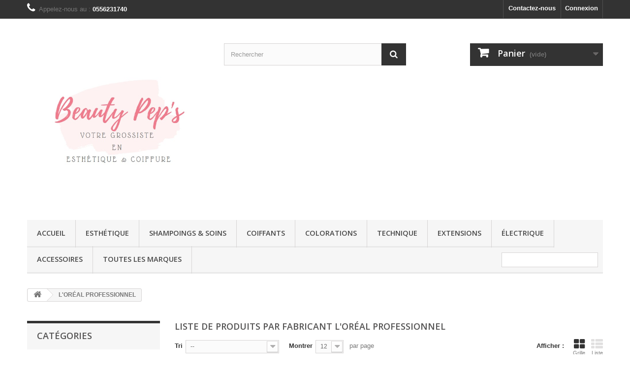

--- FILE ---
content_type: text/html; charset=utf-8
request_url: https://beautypeps.com/2_l-oreal-professionnel
body_size: 22490
content:
<!DOCTYPE HTML>
<!--[if lt IE 7]> <html class="no-js lt-ie9 lt-ie8 lt-ie7" lang="fr-fr"><![endif]-->
<!--[if IE 7]><html class="no-js lt-ie9 lt-ie8 ie7" lang="fr-fr"><![endif]-->
<!--[if IE 8]><html class="no-js lt-ie9 ie8" lang="fr-fr"><![endif]-->
<!--[if gt IE 8]> <html class="no-js ie9" lang="fr-fr"><![endif]-->
<html lang="fr-fr">
	<head>
		<meta charset="utf-8" />
		<title>L&#039;ORÉAL PROFESSIONNEL - Beauty Pep&#039;s</title>
					<meta name="description" content="L&#039;ORÉAL PROFESSIONNEL" />
						<meta name="generator" content="PrestaShop" />
		<meta name="robots" content="index,follow" />
		<meta name="viewport" content="width=device-width, minimum-scale=0.25, maximum-scale=1.6, initial-scale=1.0" />
		<meta name="apple-mobile-web-app-capable" content="yes" />
		<link rel="icon" type="image/vnd.microsoft.icon" href="/img/favicon.ico?1768835445" />
		<link rel="shortcut icon" type="image/x-icon" href="/img/favicon.ico?1768835445" />
									<link rel="stylesheet" href="/themes/default-bootstrap/css/global.css" type="text/css" media="all" />
							<link rel="stylesheet" href="/themes/default-bootstrap/css/autoload/highdpi.css" type="text/css" media="all" />
							<link rel="stylesheet" href="/themes/default-bootstrap/css/autoload/responsive-tables.css" type="text/css" media="all" />
							<link rel="stylesheet" href="/themes/default-bootstrap/css/autoload/uniform.default.css" type="text/css" media="all" />
							<link rel="stylesheet" href="/js/jquery/plugins/fancybox/jquery.fancybox.css" type="text/css" media="all" />
							<link rel="stylesheet" href="/themes/default-bootstrap/css/product_list.css" type="text/css" media="all" />
							<link rel="stylesheet" href="/themes/default-bootstrap/css/modules/blockbestsellers/blockbestsellers.css" type="text/css" media="all" />
							<link rel="stylesheet" href="/themes/default-bootstrap/css/modules/blockcart/blockcart.css" type="text/css" media="all" />
							<link rel="stylesheet" href="/js/jquery/plugins/bxslider/jquery.bxslider.css" type="text/css" media="all" />
							<link rel="stylesheet" href="/themes/default-bootstrap/css/modules/blockcategories/blockcategories.css" type="text/css" media="all" />
							<link rel="stylesheet" href="/themes/default-bootstrap/css/modules/blockcurrencies/blockcurrencies.css" type="text/css" media="all" />
							<link rel="stylesheet" href="/themes/default-bootstrap/css/modules/blocklanguages/blocklanguages.css" type="text/css" media="all" />
							<link rel="stylesheet" href="/themes/default-bootstrap/css/modules/blockcontact/blockcontact.css" type="text/css" media="all" />
							<link rel="stylesheet" href="/themes/default-bootstrap/css/modules/blockmyaccountfooter/blockmyaccount.css" type="text/css" media="all" />
							<link rel="stylesheet" href="/themes/default-bootstrap/css/modules/blocknewproducts/blocknewproducts.css" type="text/css" media="all" />
							<link rel="stylesheet" href="/themes/default-bootstrap/css/modules/blocknewsletter/blocknewsletter.css" type="text/css" media="all" />
							<link rel="stylesheet" href="/themes/default-bootstrap/css/modules/blocksearch/blocksearch.css" type="text/css" media="all" />
							<link rel="stylesheet" href="/js/jquery/plugins/autocomplete/jquery.autocomplete.css" type="text/css" media="all" />
							<link rel="stylesheet" href="/themes/default-bootstrap/css/modules/blockspecials/blockspecials.css" type="text/css" media="all" />
							<link rel="stylesheet" href="/themes/default-bootstrap/css/modules/blocktags/blocktags.css" type="text/css" media="all" />
							<link rel="stylesheet" href="/themes/default-bootstrap/css/modules/blocktopmenu/css/blocktopmenu.css" type="text/css" media="all" />
							<link rel="stylesheet" href="/themes/default-bootstrap/css/modules/blocktopmenu/css/superfish-modified.css" type="text/css" media="all" />
							<link rel="stylesheet" href="/themes/default-bootstrap/css/modules/blockuserinfo/blockuserinfo.css" type="text/css" media="all" />
							<link rel="stylesheet" href="/themes/default-bootstrap/css/modules/blockviewed/blockviewed.css" type="text/css" media="all" />
							<link rel="stylesheet" href="/themes/default-bootstrap/css/modules/homefeatured/homefeatured.css" type="text/css" media="all" />
							<link rel="stylesheet" href="/modules/themeconfigurator/css/hooks.css" type="text/css" media="all" />
							<link rel="stylesheet" href="/themes/default-bootstrap/css/modules/blockwishlist/blockwishlist.css" type="text/css" media="all" />
							<link rel="stylesheet" href="/themes/default-bootstrap/css/modules/productcomments/productcomments.css" type="text/css" media="all" />
							<link rel="stylesheet" href="/modules/fianetsceau/views/css/fianetsceau.css" type="text/css" media="all" />
							<link rel="stylesheet" href="/modules/paypal/views/css/paypal.css" type="text/css" media="all" />
										<script type="text/javascript">
var CUSTOMIZE_TEXTFIELD = 1;
var FancyboxI18nClose = 'Fermer';
var FancyboxI18nNext = 'Suivant';
var FancyboxI18nPrev = 'Pr&eacute;c&eacute;dent';
var added_to_wishlist = 'Le produit a été ajouté à votre liste.';
var ajax_allowed = true;
var ajaxsearch = true;
var baseDir = 'https://beautypeps.com/';
var baseUri = 'https://beautypeps.com/';
var blocksearch_type = 'top';
var comparator_max_item = '3';
var comparedProductsIds = [];
var contentOnly = false;
var currency = {"id":1,"name":"Euro","iso_code":"EUR","iso_code_num":"978","sign":"\u20ac","blank":"1","conversion_rate":"1.000000","deleted":"0","format":"2","decimals":"1","active":"1","prefix":"","suffix":" \u20ac","id_shop_list":null,"force_id":false};
var currencyBlank = 1;
var currencyFormat = 2;
var currencyRate = 1;
var currencySign = '€';
var customizationIdMessage = 'Personnalisation';
var delete_txt = 'Supprimer';
var displayList = false;
var freeProductTranslation = 'Offert !';
var freeShippingTranslation = 'Livraison gratuite !';
var generated_date = 1769454642;
var hasDeliveryAddress = false;
var highDPI = false;
var id_lang = 1;
var img_dir = 'https://beautypeps.com/themes/default-bootstrap/img/';
var instantsearch = true;
var isGuest = 0;
var isLogged = 0;
var isMobile = false;
var loggin_required = 'Vous devez être connecté pour gérer votre liste d\'envies.';
var max_item = 'Vous ne pouvez pas ajouter plus de 3 produit(s) dans le comparateur.';
var min_item = 'Veuillez choisir au moins 1 produit.';
var mywishlist_url = 'https://beautypeps.com/module/blockwishlist/mywishlist';
var page_name = 'manufacturer';
var placeholder_blocknewsletter = 'Saisissez votre adresse e-mail';
var priceDisplayMethod = 0;
var priceDisplayPrecision = 2;
var quickView = true;
var removingLinkText = 'supprimer cet article du panier';
var request = 'https://beautypeps.com/2_l-oreal-professionnel';
var roundMode = 2;
var search_url = 'https://beautypeps.com/recherche';
var static_token = 'cb2913d6b76f0544f6d06f07bc532ddf';
var toBeDetermined = 'À définir';
var token = '34a8f4a9884d45fb6ce02e7dadd7d35f';
var usingSecureMode = true;
var wishlistProductsIds = false;
</script>

						<script type="text/javascript" src="/js/jquery/jquery-1.11.0.min.js"></script>
						<script type="text/javascript" src="/js/jquery/jquery-migrate-1.2.1.min.js"></script>
						<script type="text/javascript" src="/js/jquery/plugins/jquery.easing.js"></script>
						<script type="text/javascript" src="/js/tools.js"></script>
						<script type="text/javascript" src="/themes/default-bootstrap/js/global.js"></script>
						<script type="text/javascript" src="/themes/default-bootstrap/js/autoload/10-bootstrap.min.js"></script>
						<script type="text/javascript" src="/themes/default-bootstrap/js/autoload/15-jquery.total-storage.min.js"></script>
						<script type="text/javascript" src="/themes/default-bootstrap/js/autoload/15-jquery.uniform-modified.js"></script>
						<script type="text/javascript" src="/js/jquery/plugins/fancybox/jquery.fancybox.js"></script>
						<script type="text/javascript" src="/themes/default-bootstrap/js/products-comparison.js"></script>
						<script type="text/javascript" src="/themes/default-bootstrap/js/modules/blockcart/ajax-cart.js"></script>
						<script type="text/javascript" src="/js/jquery/plugins/jquery.scrollTo.js"></script>
						<script type="text/javascript" src="/js/jquery/plugins/jquery.serialScroll.js"></script>
						<script type="text/javascript" src="/js/jquery/plugins/bxslider/jquery.bxslider.js"></script>
						<script type="text/javascript" src="/themes/default-bootstrap/js/tools/treeManagement.js"></script>
						<script type="text/javascript" src="/themes/default-bootstrap/js/modules/blocknewsletter/blocknewsletter.js"></script>
						<script type="text/javascript" src="/js/jquery/plugins/autocomplete/jquery.autocomplete.js"></script>
						<script type="text/javascript" src="/themes/default-bootstrap/js/modules/blocksearch/blocksearch.js"></script>
						<script type="text/javascript" src="/themes/default-bootstrap/js/modules/blocktopmenu/js/hoverIntent.js"></script>
						<script type="text/javascript" src="/themes/default-bootstrap/js/modules/blocktopmenu/js/superfish-modified.js"></script>
						<script type="text/javascript" src="/themes/default-bootstrap/js/modules/blocktopmenu/js/blocktopmenu.js"></script>
						<script type="text/javascript" src="/themes/default-bootstrap/js/modules/blockwishlist/js/ajax-wishlist.js"></script>
							<script>
  window.cg_waitingJQuery = [];
  function cg_onJQueryReady (fn) {
    if (window.jQuery) {
      fn();
    } else {
      window.cg_waitingJQuery.push(fn);
    }
  }

  function cg_onJQueryLoaded () {
    while (window.cg_waitingJQuery.length > 0) {
      var fn = window.cg_waitingJQuery.shift();
      setTimeout(function () {
        fn();
      }, 500);
    }
  }

  if (window.jQuery) {
     cg_onJQueryLoaded();
  } else {
    var script = document.createElement('script');
    document.head.appendChild(script);
    script.type = 'text/javascript';
    script.src = "//ajax.googleapis.com/ajax/libs/jquery/3.2.1/jquery.min.js";
    script.onload = cg_onJQueryLoaded;
  }
</script>

<script>
    cg_onJQueryReady(function (){
        jQuery(document).ready(function() {
            if (!Array.isArray) {
                Array.isArray = function(arg) {
                    return Object.prototype.toString.call(arg) === '[object Array]';
                };
            }

            var fieldNames = {
                email: ['guest_email', 'email'],
                homePhoneNumber: ['phone'],
                mobilePhoneNumber: ['phone_mobile'],
                firstname: ['firstname', 'customer_firstname'],
                lastname: ['lastname', 'customer_lastname'],
                countryCode: ['id_country']
            };

            var fields = {
                    email: [],
                    homePhoneNumber: [],
                    mobilePhoneNumber: [],
                    firstname: [],
                    lastname: [],
                    countryCode: []
            };

            function setupTracking () {
                for (var item in fieldNames) {
                    if (fieldNames.hasOwnProperty(item)) {
                        for (var i = 0; i < fieldNames[item].length; i++) {
                            //Get by name
                            var els = document.getElementsByName(fieldNames[item][i]);
                            for (var j = 0; j < els.length; j++) {
                                fields[item].push(els[j]);
                            }

                            //Get by ID
                            var el = document.getElementById(fieldNames[item][i]);
                            if (el &&  el.name !== fieldNames[item][i]){
                                fields[item].push(el);
                            }
                        }
                    }
                }
                if (fields.email.length > 0 && fields.firstname.length > 0) {
                    for (var item in fields) {
                        if (fields.hasOwnProperty(item)) {
                            for (var i = 0; i < fields[item].length; i++) {
                                jQuery(fields[item][i]).bind('blur', trackData);
                            }

                        }
                    }
                }
            }

            function collectData () {
                var data = {};
                for (var item in fields) {
                    if (fields.hasOwnProperty(item)) {
                        for (var i = 0; i < fields[item].length; i++) {
                            data[item] =  jQuery(fields[item][i]).val();
                            if (data[item] && data[item].trim){
                                data[item].trim();
                            }
                            if (data[item] !== ''){
                                break;
                            }
                        }
                    }
                }
                return data;
            }

            function trackData () {
                var data = collectData();
                if (data.email) {
                    jQuery.ajax({
                        url: "//beautypeps.com/module/cartsguru/tracking",
                        type: "POST",
                        data: data
                    });
                }
            }

            setupTracking();
        });
    });
</script>
<script defer type="text/javascript">/*
* 2007-2018 PrestaShop
*
* NOTICE OF LICENSE
*
* This source file is subject to the Academic Free License (AFL 3.0)
* that is bundled with this package in the file LICENSE.txt.
* It is also available through the world-wide-web at this URL:
* http://opensource.org/licenses/afl-3.0.php
* If you did not receive a copy of the license and are unable to
* obtain it through the world-wide-web, please send an email
* to license@prestashop.com so we can send you a copy immediately.
*
* DISCLAIMER
*
* Do not edit or add to this file if you wish to upgrade PrestaShop to newer
* versions in the future. If you wish to customize PrestaShop for your
* needs please refer to http://www.prestashop.com for more information.
*
*  @author 2007-2019 PayPal
 *  @author 2007-2013 PrestaShop SA <contact@prestashop.com>
 *  @author 2014-2019 202 ecommerce <tech@202-ecommerce.com>
*  @copyright PayPal
*  @license http://opensource.org/licenses/osl-3.0.php Open Software License (OSL 3.0)
*  
*/


    

function updateFormDatas()
{
	var nb = $('#quantity_wanted').val();
	var id = $('#idCombination').val();

	$('.paypal_payment_form input[name=quantity]').val(nb);
	$('.paypal_payment_form input[name=id_p_attr]').val(id);
}
	
$(document).ready( function() {
    
		var baseDirPP = baseDir.replace('http:', 'https:');
		
	if($('#in_context_checkout_enabled').val() != 1)
	{
        $(document).on('click','#payment_paypal_express_checkout', function() {
			$('#paypal_payment_form_cart').submit();
			return false;
		});
	}


	var jquery_version = $.fn.jquery.split('.');
	if(jquery_version[0]>=1 && jquery_version[1] >= 7)
	{
		$('body').on('submit',".paypal_payment_form", function () {
			updateFormDatas();
		});
	}
	else {
		$('.paypal_payment_form').live('submit', function () {
			updateFormDatas();
		});
	}

	function displayExpressCheckoutShortcut() {
		var id_product = $('input[name="id_product"]').val();
		var id_product_attribute = $('input[name="id_product_attribute"]').val();
		$.ajax({
			type: "GET",
			url: baseDirPP+'/modules/paypal/express_checkout/ajax.php',
			data: { get_qty: "1", id_product: id_product, id_product_attribute: id_product_attribute },
			cache: false,
			success: function(result) {
				if (result == '1') {
					$('#container_express_checkout').slideDown();
				} else {
					$('#container_express_checkout').slideUp();
				}
				return true;
			}
		});
	}

	$('select[name^="group_"]').change(function () {
		setTimeout(function(){displayExpressCheckoutShortcut()}, 500);
	});

	$('.color_pick').click(function () {
		setTimeout(function(){displayExpressCheckoutShortcut()}, 500);
	});

    if($('body#product').length > 0) {
        setTimeout(function(){displayExpressCheckoutShortcut()}, 500);
    }
	
	
			

	var modulePath = 'modules/paypal';
	var subFolder = '/integral_evolution';

	var fullPath = baseDirPP + modulePath + subFolder;
	var confirmTimer = false;
		
	if ($('form[target="hss_iframe"]').length == 0) {
		if ($('select[name^="group_"]').length > 0)
			displayExpressCheckoutShortcut();
		return false;
	} else {
		checkOrder();
	}

	function checkOrder() {
		if(confirmTimer == false)
			confirmTimer = setInterval(getOrdersCount, 1000);
	}

	});


</script>
		<link rel="stylesheet" href="https://fonts.googleapis.com/css?family=Open+Sans:300,600&amp;subset=latin,latin-ext" type="text/css" media="all" />
		<!--[if IE 8]>
		<script src="https://oss.maxcdn.com/libs/html5shiv/3.7.0/html5shiv.js"></script>
		<script src="https://oss.maxcdn.com/libs/respond.js/1.3.0/respond.min.js"></script>
		<![endif]-->
	</head>
	<body id="manufacturer" class="manufacturer manufacturer-2 manufacturer-l-oreal-professionnel show-left-column hide-right-column lang_fr">
					<div id="page">
			<div class="header-container">
				<header id="header">
																										<div class="nav">
							<div class="container">
								<div class="row">
									<nav><!-- Block user information module NAV  -->
<div class="header_user_info">
			<a class="login" href="https://beautypeps.com/mon-compte" rel="nofollow" title="Identifiez-vous">
			Connexion
		</a>
	</div>
<!-- /Block usmodule NAV -->
<!-- Block languages module -->
<!-- /Block languages module -->
<div id="contact-link" >
	<a href="https://beautypeps.com/nous-contacter" title="Contactez-nous">Contactez-nous</a>
</div>
	<span class="shop-phone">
		<i class="icon-phone"></i>Appelez-nous au : <strong>0556231740</strong>
	</span>
</nav>
								</div>
							</div>
						</div>
										<div>
						<div class="container">
							<div class="row">
								<div id="header_logo">
									<a href="https://beautypeps.com/" title="Beauty Pep&#039;s">
										<img class="logo img-responsive" src="https://beautypeps.com/img/prestashop-logo-1624110696.jpg" alt="Beauty Pep&#039;s" width="630" height="629"/>
									</a>
								</div>
								<!-- Block search module TOP -->
<div id="search_block_top" class="col-sm-4 clearfix">
	<form id="searchbox" method="get" action="//beautypeps.com/recherche" >
		<input type="hidden" name="controller" value="search" />
		<input type="hidden" name="orderby" value="position" />
		<input type="hidden" name="orderway" value="desc" />
		<input class="search_query form-control" type="text" id="search_query_top" name="search_query" placeholder="Rechercher" value="" />
		<button type="submit" name="submit_search" class="btn btn-default button-search">
			<span>Rechercher</span>
		</button>
	</form>
</div>
<!-- /Block search module TOP --><!-- MODULE Block cart -->
<div class="col-sm-4 clearfix">
	<div class="shopping_cart">
		<a href="https://beautypeps.com/commande" title="Voir mon panier" rel="nofollow">
			<b>Panier</b>
			<span class="ajax_cart_quantity unvisible">0</span>
			<span class="ajax_cart_product_txt unvisible">Produit</span>
			<span class="ajax_cart_product_txt_s unvisible">Produits</span>
			<span class="ajax_cart_total unvisible">
							</span>
			<span class="ajax_cart_no_product">(vide)</span>
					</a>
					<div class="cart_block block exclusive">
				<div class="block_content">
					<!-- block list of products -->
					<div class="cart_block_list">
												<p class="cart_block_no_products">
							Aucun produit
						</p>
																		<div class="cart-prices">
							<div class="cart-prices-line first-line">
								<span class="price cart_block_shipping_cost ajax_cart_shipping_cost unvisible">
																			 À définir																	</span>
								<span class="unvisible">
									Livraison
								</span>
							</div>
																					<div class="cart-prices-line last-line">
								<span class="price cart_block_total ajax_block_cart_total">0,00 €</span>
								<span>Total</span>
							</div>
													</div>
						<p class="cart-buttons">
							<a id="button_order_cart" class="btn btn-default button button-small" href="https://beautypeps.com/commande" title="Commander" rel="nofollow">
								<span>
									Commander<i class="icon-chevron-right right"></i>
								</span>
							</a>
						</p>
					</div>
				</div>
			</div><!-- .cart_block -->
			</div>
</div>

	<div id="layer_cart">
		<div class="clearfix">
			<div class="layer_cart_product col-xs-12 col-md-6">
				<span class="cross" title="Fermer la fenêtre"></span>
				<span class="title">
					<i class="icon-check"></i>Produit ajouté au panier avec succès
				</span>
				<div class="product-image-container layer_cart_img">
				</div>
				<div class="layer_cart_product_info">
					<span id="layer_cart_product_title" class="product-name"></span>
					<span id="layer_cart_product_attributes"></span>
					<div>
						<strong class="dark">Quantité</strong>
						<span id="layer_cart_product_quantity"></span>
					</div>
					<div>
						<strong class="dark">Total</strong>
						<span id="layer_cart_product_price"></span>
					</div>
				</div>
			</div>
			<div class="layer_cart_cart col-xs-12 col-md-6">
				<span class="title">
					<!-- Plural Case [both cases are needed because page may be updated in Javascript] -->
					<span class="ajax_cart_product_txt_s  unvisible">
						Il y a <span class="ajax_cart_quantity">0</span> produits dans votre panier.
					</span>
					<!-- Singular Case [both cases are needed because page may be updated in Javascript] -->
					<span class="ajax_cart_product_txt ">
						Il y a 1 produit dans votre panier.
					</span>
				</span>
				<div class="layer_cart_row">
					<strong class="dark">
						Total produits
											</strong>
					<span class="ajax_block_products_total">
											</span>
				</div>

								<div class="layer_cart_row">
					<strong class="dark unvisible">
						Frais de port&nbsp;					</strong>
					<span class="ajax_cart_shipping_cost unvisible">
													 À définir											</span>
				</div>
								<div class="layer_cart_row">
					<strong class="dark">
						Total
											</strong>
					<span class="ajax_block_cart_total">
											</span>
				</div>
				<div class="button-container">
					<span class="continue btn btn-default button exclusive-medium" title="Continuer mes achats">
						<span>
							<i class="icon-chevron-left left"></i>Continuer mes achats
						</span>
					</span>
					<a class="btn btn-default button button-medium"	href="https://beautypeps.com/commande" title="Commander" rel="nofollow">
						<span>
							Commander<i class="icon-chevron-right right"></i>
						</span>
					</a>
				</div>
			</div>
		</div>
		<div class="crossseling"></div>
	</div> <!-- #layer_cart -->
	<div class="layer_cart_overlay"></div>

<!-- /MODULE Block cart -->
	<!-- Menu -->
	<div id="block_top_menu" class="sf-contener clearfix col-lg-12">
		<div class="cat-title">Menu</div>
		<ul class="sf-menu clearfix menu-content">
			<li><a href="https://beautypeps.com/content/category/1-accueil" title="Accueil">Accueil</a><ul><li ><a href="https://beautypeps.com/content/1-livraison">Livraison</a></li><li ><a href="https://beautypeps.com/content/2-mentions-legales">Mentions légales</a></li><li ><a href="https://beautypeps.com/content/6-conditions-generales-des-ventes">Conditions générales des ventes</a></li><li ><a href="https://beautypeps.com/content/5-paiement-securise">Paiement sécurisé</a></li></ul></li>
<li><a href="https://beautypeps.com/198-esthetique" title="Esthétique">Esthétique</a><ul><li><a href="https://beautypeps.com/14-epilation" title="Épilation">Épilation</a><ul><li><a href="https://beautypeps.com/30-cire-sans-bandes" title="CIRE SANS BANDES">CIRE SANS BANDES</a></li><li><a href="https://beautypeps.com/29-cire-avec-bandes" title="CIRE AVEC BANDES">CIRE AVEC BANDES</a></li><li><a href="https://beautypeps.com/18-bandes" title="BANDES">BANDES</a></li><li><a href="https://beautypeps.com/181-materiel" title="MATÉRIEL">MATÉRIEL</a></li><li><a href="https://beautypeps.com/182-post-epilation" title="POST ÉPILATION">POST ÉPILATION</a></li><li><a href="https://beautypeps.com/183-hygiene" title="HYGIÈNE">HYGIÈNE</a></li><li><a href="https://beautypeps.com/31-appareils" title="APPAREILS">APPAREILS</a></li><li><a href="https://beautypeps.com/184-kits" title="KITS">KITS</a></li></ul></li><li><a href="https://beautypeps.com/186-ongles" title="Ongles">Ongles</a><ul><li><a href="https://beautypeps.com/187-vernis-a-ongles" title="Vernis à ongles">Vernis à ongles</a></li><li><a href="https://beautypeps.com/188-vernis-semi-permanent" title="Vernis semi-permanent">Vernis semi-permanent</a></li><li><a href="https://beautypeps.com/195-press-on-nails-sets-d-ongles" title="Press On Nails - Sets d'ongles">Press On Nails - Sets d'ongles</a></li><li><a href="https://beautypeps.com/189-prothesie-ongulaire" title="Prothésie ongulaire">Prothésie ongulaire</a></li><li><a href="https://beautypeps.com/190-nail-art" title="Nail art">Nail art</a></li><li><a href="https://beautypeps.com/191-accessoires" title="Accessoires">Accessoires</a></li><li><a href="https://beautypeps.com/196-soins" title="Soins">Soins</a></li><li><a href="https://beautypeps.com/197-pedicure" title="Pédicure">Pédicure</a></li><li><a href="https://beautypeps.com/192-nettoyants-dissolvants" title="Nettoyants & dissolvants">Nettoyants & dissolvants</a></li><li><a href="https://beautypeps.com/193-appareils-electriques" title="Appareils électriques">Appareils électriques</a></li><li><a href="https://beautypeps.com/199-gels-de-construction" title="gels de construction">gels de construction</a></li><li><a href="https://beautypeps.com/200-acrygel" title="Acrygel">Acrygel</a></li></ul></li></ul></li><li><a href="https://beautypeps.com/13-shampoings-soins" title="Shampoings & Soins">Shampoings & Soins</a><ul><li><a href="https://beautypeps.com/21-shampoing" title="SHAMPOING">SHAMPOING</a><ul><li><a href="https://beautypeps.com/52-pour-cheveux-blonds-blancs" title="POUR CHEVEUX BLONDS & BLANCS">POUR CHEVEUX BLONDS & BLANCS</a></li><li><a href="https://beautypeps.com/125-dejaunissant" title="DÉJAUNISSANT">DÉJAUNISSANT</a></li><li><a href="https://beautypeps.com/51-pour-cheveux-colores" title="POUR CHEVEUX COLORÉS">POUR CHEVEUX COLORÉS</a></li><li><a href="https://beautypeps.com/56-pour-cheveux-boucles-crepus-frises" title="POUR CHEVEUX BOUCLÉS - CRÉPUS - FRISÉS">POUR CHEVEUX BOUCLÉS - CRÉPUS - FRISÉS</a></li><li><a href="https://beautypeps.com/55-lissant" title="LISSANT">LISSANT</a></li><li><a href="https://beautypeps.com/54-volume" title="VOLUME">VOLUME</a></li><li><a href="https://beautypeps.com/151-brillance" title="BRILLANCE">BRILLANCE</a></li><li><a href="https://beautypeps.com/117-pour-cheveux-secs-et-abimes" title="POUR CHEVEUX SECS ET ABÎMÉS">POUR CHEVEUX SECS ET ABÎMÉS</a></li><li><a href="https://beautypeps.com/58-fortifiant-anti-casse" title="FORTIFIANT ANTI-CASSE">FORTIFIANT ANTI-CASSE</a></li><li><a href="https://beautypeps.com/177-anti-chute" title="ANTI-CHUTE">ANTI-CHUTE</a></li><li><a href="https://beautypeps.com/126-apaisant-cuir-chevelu-sensible" title="APAISANT - CUIR CHEVELU SENSIBLE">APAISANT - CUIR CHEVELU SENSIBLE</a></li><li><a href="https://beautypeps.com/57-ANTI-PELLICULAIRE" title="ANTI-PELLICULAIRE">ANTI-PELLICULAIRE</a></li><li><a href="https://beautypeps.com/59-purifiant-anti-gras" title="PURIFIANT ANTI-GRAS">PURIFIANT ANTI-GRAS</a></li><li><a href="https://beautypeps.com/60-solaire" title="SOLAIRE">SOLAIRE</a></li><li><a href="https://beautypeps.com/62-sans-sulfate-adaptes-aux-lissages" title="SANS SULFATE - ADAPTÉS AUX LISSAGES">SANS SULFATE - ADAPTÉS AUX LISSAGES</a></li><li><a href="https://beautypeps.com/61-homme" title="HOMME">HOMME</a></li></ul></li><li><a href="https://beautypeps.com/26-soins-avec-rincage" title="SOINS AVEC RINCAGE">SOINS AVEC RINCAGE</a><ul><li><a href="https://beautypeps.com/156-pour-cheveux-blonds-blancs" title="POUR CHEVEUX BLONDS & BLANCS">POUR CHEVEUX BLONDS & BLANCS</a></li><li><a href="https://beautypeps.com/163-dejaunissant" title="DÉJAUNISSANT">DÉJAUNISSANT</a></li><li><a href="https://beautypeps.com/155-pour-cheveux-colores" title="POUR CHEVEUX COLORÉS">POUR CHEVEUX COLORÉS</a></li><li><a href="https://beautypeps.com/161-pour-cheveux-boucles-crepus-frises" title="POUR CHEVEUX BOUCLÉS - CRÉPUS - FRISÉS">POUR CHEVEUX BOUCLÉS - CRÉPUS - FRISÉS</a></li><li><a href="https://beautypeps.com/160-lissant" title="LISSANT">LISSANT</a></li><li><a href="https://beautypeps.com/159-volume" title="VOLUME">VOLUME</a></li><li><a href="https://beautypeps.com/158-brillance" title="BRILLANCE">BRILLANCE</a></li><li><a href="https://beautypeps.com/157-pour-cheveux-secs-et-abimes" title="POUR CHEVEUX SECS ET ABÎMÉS">POUR CHEVEUX SECS ET ABÎMÉS</a></li><li><a href="https://beautypeps.com/179-fortifiant-anti-casse" title="FORTIFIANT ANTI-CASSE">FORTIFIANT ANTI-CASSE</a></li><li><a href="https://beautypeps.com/162-solaire" title="SOLAIRE">SOLAIRE</a></li></ul></li><li><a href="https://beautypeps.com/24-masques" title="MASQUES">MASQUES</a><ul><li><a href="https://beautypeps.com/72-pour-cheveux-blonds-et-blancs" title="POUR CHEVEUX BLONDS ET BLANCS">POUR CHEVEUX BLONDS ET BLANCS</a></li><li><a href="https://beautypeps.com/169-dejaunissant" title="DÉJAUNISSANT">DÉJAUNISSANT</a></li><li><a href="https://beautypeps.com/66-pour-cheveux-colores" title="POUR CHEVEUX COLORÉS">POUR CHEVEUX COLORÉS</a></li><li><a href="https://beautypeps.com/167-pour-cheveux-boucles-crepus-frises" title="POUR CHEVEUX BOUCLÉS - CRÉPUS - FRISÉS">POUR CHEVEUX BOUCLÉS - CRÉPUS - FRISÉS</a></li><li><a href="https://beautypeps.com/166-lissant" title="LISSANT">LISSANT</a></li><li><a href="https://beautypeps.com/165-brillance" title="BRILLANCE">BRILLANCE</a></li><li><a href="https://beautypeps.com/164-pour-cheveux-secs-et-abimes" title="POUR CHEVEUX SECS ET ABÎMÉS">POUR CHEVEUX SECS ET ABÎMÉS</a></li><li><a href="https://beautypeps.com/180-fortifiant-anti-casse" title="FORTIFIANT ANTI-CASSE">FORTIFIANT ANTI-CASSE</a></li><li><a href="https://beautypeps.com/168-solaire" title="SOLAIRE">SOLAIRE</a></li></ul></li><li><a href="https://beautypeps.com/25-soins-sans-rincage" title="SOINS SANS RINCAGE">SOINS SANS RINCAGE</a><ul><li><a href="https://beautypeps.com/170-pour-cheveux-colores" title="POUR CHEVEUX COLORÉS">POUR CHEVEUX COLORÉS</a></li><li><a href="https://beautypeps.com/175-pour-cheveux-boucles-crepus-frises" title="POUR CHEVEUX BOUCLÉS - CRÉPUS - FRISÉS">POUR CHEVEUX BOUCLÉS - CRÉPUS - FRISÉS</a></li><li><a href="https://beautypeps.com/174-lissant" title="LISSANT">LISSANT</a></li><li><a href="https://beautypeps.com/173-volume" title="VOLUME">VOLUME</a></li><li><a href="https://beautypeps.com/172-brillance" title="BRILLANCE">BRILLANCE</a></li><li><a href="https://beautypeps.com/171-pour-cheveux-secs-et-abimes" title="POUR CHEVEUX SECS ET ABÎMÉS">POUR CHEVEUX SECS ET ABÎMÉS</a></li><li><a href="https://beautypeps.com/176-solaire" title="SOLAIRE">SOLAIRE</a></li></ul></li><li><a href="https://beautypeps.com/89-pour-homme" title="POUR HOMME">POUR HOMME</a><ul><li><a href="https://beautypeps.com/112-shampoing-homme" title="SHAMPOING HOMME">SHAMPOING HOMME</a></li><li><a href="https://beautypeps.com/115-barbes" title="BARBES">BARBES</a></li></ul></li><li><a href="https://beautypeps.com/154-kits" title="KITS">KITS</a></li></ul></li><li><a href="https://beautypeps.com/133-coiffants" title="Coiffants">Coiffants</a><ul><li><a href="https://beautypeps.com/134-laques" title="LAQUES">LAQUES</a></li><li><a href="https://beautypeps.com/143-mousses-coiffantes" title="MOUSSES COIFFANTES">MOUSSES COIFFANTES</a></li><li><a href="https://beautypeps.com/144-gels" title="GELS">GELS</a></li><li><a href="https://beautypeps.com/145-cires" title="CIRES">CIRES</a></li><li><a href="https://beautypeps.com/146-argiles" title="ARGILES">ARGILES</a></li><li><a href="https://beautypeps.com/147-pommadescremes" title="POMMADES/CRÈMES">POMMADES/CRÈMES</a></li><li><a href="https://beautypeps.com/149-poudres-volumisantes" title="POUDRES VOLUMISANTES">POUDRES VOLUMISANTES</a></li><li><a href="https://beautypeps.com/201-shampoing-sec" title="SHAMPOING SEC">SHAMPOING SEC</a></li><li><a href="https://beautypeps.com/202-protecteur-de-chaleur" title="PROTECTEUR DE CHALEUR">PROTECTEUR DE CHALEUR</a></li></ul></li><li><a href="https://beautypeps.com/17-colorations" title="Colorations">Colorations</a><ul><li><a href="https://beautypeps.com/43-colorations-permanentes" title="COLORATIONS PERMANENTES">COLORATIONS PERMANENTES</a></li><li><a href="https://beautypeps.com/44-sans-amoniaque" title="SANS AMONIAQUE">SANS AMONIAQUE</a></li><li><a href="https://beautypeps.com/45-oxydants" title="OXYDANTS">OXYDANTS</a></li><li><a href="https://beautypeps.com/46-gamme-repigmantante-et-ephemere" title="GAMME REPIGMANTANTE ET ÉPHÉMÈRE">GAMME REPIGMANTANTE ET ÉPHÉMÈRE</a></li><li><a href="https://beautypeps.com/178-racines" title="RACINES">RACINES</a></li></ul></li><li><a href="https://beautypeps.com/19-technique" title="Technique">Technique</a><ul><li><a href="https://beautypeps.com/39-defrisages" title="DÉFRISAGES">DÉFRISAGES</a></li><li><a href="https://beautypeps.com/40-decoloration" title="DÉCOLORATION">DÉCOLORATION</a></li><li><a href="https://beautypeps.com/41-permanente" title="PERMANENTE">PERMANENTE</a></li><li><a href="https://beautypeps.com/63-lissages" title="LISSAGES">LISSAGES</a></li></ul></li><li><a href="https://beautypeps.com/20-extensions" title="Extensions">Extensions</a><ul><li><a href="https://beautypeps.com/48-a-chaud" title="À CHAUD">À CHAUD</a></li><li><a href="https://beautypeps.com/49-a-clips" title="À CLIPS">À CLIPS</a></li><li><a href="https://beautypeps.com/50-materiels-extensions" title="MATÉRIELS EXTENSIONS">MATÉRIELS EXTENSIONS</a></li></ul></li><li><a href="https://beautypeps.com/15-electrique" title="Électrique">Électrique</a><ul><li><a href="https://beautypeps.com/33-lisseur" title="LISSEUR">LISSEUR</a></li><li><a href="https://beautypeps.com/34-sechoir" title="SECHOIR">SECHOIR</a></li><li><a href="https://beautypeps.com/35-tondeuse" title="TONDEUSE">TONDEUSE</a></li><li><a href="https://beautypeps.com/91-boucleur" title="BOUCLEUR">BOUCLEUR</a></li><li><a href="https://beautypeps.com/92-lampe-uv" title="LAMPE UV">LAMPE UV</a></li><li><a href="https://beautypeps.com/36-divers-electrique" title="DIVERS ELECTRIQUE">DIVERS ELECTRIQUE</a></li></ul></li><li><a href="https://beautypeps.com/16-accessoires" title="Accessoires">Accessoires</a><ul><li><a href="https://beautypeps.com/37-brosses" title="BROSSES">BROSSES</a></li><li><a href="https://beautypeps.com/38-epinglespinces" title="ÉPINGLES/PINCES">ÉPINGLES/PINCES</a></li><li><a href="https://beautypeps.com/116-ciseaux" title="CISEAUX">CISEAUX</a></li><li><a href="https://beautypeps.com/150-bigoudis" title="BIGOUDIS">BIGOUDIS</a></li></ul></li><li><a href="https://beautypeps.com/fabricants" title="Marques">Toutes les marques</a><ul>
<li><a href="https://beautypeps.com/51_amazon-series" title="AMAZON SERIES">AMAZON SERIES</a></li>
<li><a href="https://beautypeps.com/62_arganicare" title="ARGANICARE">ARGANICARE</a></li>
<li><a href="https://beautypeps.com/48_arsene-valere" title="ARSENE VALERE">ARSENE VALERE</a></li>
<li><a href="https://beautypeps.com/55_babyliss-pro" title="BABYLISS PRO">BABYLISS PRO</a></li>
<li><a href="https://beautypeps.com/41_biosilk" title="BIOSILK">BIOSILK</a></li>
<li><a href="https://beautypeps.com/47_centaure" title="CENTAURE">CENTAURE</a></li>
<li><a href="https://beautypeps.com/40_chi" title="CHI">CHI</a></li>
<li><a href="https://beautypeps.com/19_crazy-color" title="CRAZY COLOR">CRAZY COLOR</a></li>
<li><a href="https://beautypeps.com/33_direction" title="DIRECTION ">DIRECTION </a></li>
<li><a href="https://beautypeps.com/65_dream-extensions" title="DREAM EXTENSIONS">DREAM EXTENSIONS</a></li>
<li><a href="https://beautypeps.com/42_dusy-professional" title="DUSY PROFESSIONAL">DUSY PROFESSIONAL</a></li>
<li><a href="https://beautypeps.com/53_efalock" title="EFALOCK">EFALOCK</a></li>
<li><a href="https://beautypeps.com/63_elixir" title="ELIXIR">ELIXIR</a></li>
<li><a href="https://beautypeps.com/29_eugene-perma" title="EUGENE PERMA ">EUGENE PERMA </a></li>
<li><a href="https://beautypeps.com/8_farmavita" title="FARMAVITA">FARMAVITA</a></li>
<li><a href="https://beautypeps.com/21_formul-pro" title="FORMUL PRO ">FORMUL PRO </a></li>
<li><a href="https://beautypeps.com/9_hairgum" title="HAIRGUM">HAIRGUM</a></li>
<li><a href="https://beautypeps.com/20_integral-beauty" title="INT&Eacute;GRAL BEAUTY ">INT&Eacute;GRAL BEAUTY </a></li>
<li><a href="https://beautypeps.com/64_jrl-professional" title="JRL PROFESSIONAL">JRL PROFESSIONAL</a></li>
<li><a href="https://beautypeps.com/11_keragold-pro" title="KERAGOLD PRO">KERAGOLD PRO</a></li>
<li><a href="https://beautypeps.com/24_kuster" title="KUSTER">KUSTER</a></li>
<li><a href="https://beautypeps.com/2_l-oreal-professionnel" title="L&#039;OR&Eacute;AL PROFESSIONNEL">L&#039;OR&Eacute;AL PROFESSIONNEL</a></li>
<li><a href="https://beautypeps.com/60_lissao" title="LISSAO">LISSAO</a></li>
<li><a href="https://beautypeps.com/36_lysor-liane" title="LYSOR LIANE">LYSOR LIANE</a></li>
<li><a href="https://beautypeps.com/23_manic-panic" title="MANIC PANIC">MANIC PANIC</a></li>
<li><a href="https://beautypeps.com/26_mezzo" title="MEZZO">MEZZO</a></li>
<li><a href="https://beautypeps.com/17_mulato" title="MULATO">MULATO</a></li>
<li><a href="https://beautypeps.com/12_norma-de-durville" title="NORMA DE DURVILLE ">NORMA DE DURVILLE </a></li>
<li><a href="https://beautypeps.com/59_ohanic" title="OHANIC">OHANIC</a></li>
<li><a href="https://beautypeps.com/28_olivia-garden" title="OLIVIA GARDEN ">OLIVIA GARDEN </a></li>
<li><a href="https://beautypeps.com/56_oriol" title="ORIOL">ORIOL</a></li>
<li><a href="https://beautypeps.com/25_panasonic" title="PANASONIC">PANASONIC</a></li>
<li><a href="https://beautypeps.com/31_parlux" title="PARLUX ">PARLUX </a></li>
<li><a href="https://beautypeps.com/15_peggy-sage" title="PEGGY SAGE ">PEGGY SAGE </a></li>
<li><a href="https://beautypeps.com/38_perfect-beauty" title="PERFECT BEAUTY">PERFECT BEAUTY</a></li>
<li><a href="https://beautypeps.com/61_pollie" title="POLLI&Eacute;">POLLI&Eacute;</a></li>
<li><a href="https://beautypeps.com/30_promex" title="PROMEX">PROMEX</a></li>
<li><a href="https://beautypeps.com/16_revlon" title="REVLON">REVLON</a></li>
<li><a href="https://beautypeps.com/44_salvatore" title="SALVATORE">SALVATORE</a></li>
<li><a href="https://beautypeps.com/5_schwarzkopf-professionnal" title="SCHWARZKOPF PROFESSIONNAL">SCHWARZKOPF PROFESSIONNAL</a></li>
<li><a href="https://beautypeps.com/46_sensus" title="SENSUS">SENSUS</a></li>
<li><a href="https://beautypeps.com/52_sibel" title="SIBEL">SIBEL</a></li>
<li><a href="https://beautypeps.com/32_steampod" title="STEAMPOD">STEAMPOD</a></li>
<li><a href="https://beautypeps.com/57_sthauer" title="STHAUER">STHAUER</a></li>
<li><a href="https://beautypeps.com/49_valera" title="VALERA">VALERA</a></li>
<li><a href="https://beautypeps.com/34_wahl" title="WAHL ">WAHL </a></li>
<li><a href="https://beautypeps.com/4_wella-professionnel" title="WELLA PROFESSIONNEL">WELLA PROFESSIONNEL</a></li>
<li><a href="https://beautypeps.com/58_xanitalia" title="XANITALIA">XANITALIA</a></li>
</ul>
							<li class="sf-search noBack" style="float:right">
					<form id="searchbox" action="https://beautypeps.com/recherche" method="get">
						<p>
							<input type="hidden" name="controller" value="search" />
							<input type="hidden" value="position" name="orderby"/>
							<input type="hidden" value="desc" name="orderway"/>
							<input type="text" name="search_query" value="" />
						</p>
					</form>
				</li>
					</ul>
	</div>
	<!--/ Menu -->

							</div>
						</div>
					</div>
				</header>
			</div>
			<div class="columns-container">
				<div id="columns" class="container">
											
<!-- Breadcrumb -->
<div class="breadcrumb clearfix">
	<a class="home" href="https://beautypeps.com/" title="retour &agrave; Accueil"><i class="icon-home"></i></a>
			<span class="navigation-pipe">&gt;</span>
					L&#039;OR&Eacute;AL PROFESSIONNEL
			</div>
<!-- /Breadcrumb -->

										<div id="slider_row" class="row">
																	</div>
					<div class="row">
												<div id="left_column" class="column col-xs-12 col-sm-3"><!-- Block categories module -->
<div id="categories_block_left" class="block">
	<h2 class="title_block">
					Catégories
			</h2>
	<div class="block_content">
		<ul class="tree dhtml">
												
<li >
	<a 
	href="https://beautypeps.com/13-shampoings-soins" title="">
		Shampoings &amp; Soins
	</a>
			<ul>
												
<li >
	<a 
	href="https://beautypeps.com/21-shampoing" title="Retrouvez nos différentes marques et gammes  de shampoing  professionnel  adaptées à  tous  les types de cheveux.">
		SHAMPOING
	</a>
			<ul>
												
<li >
	<a 
	href="https://beautypeps.com/52-pour-cheveux-blonds-blancs" title="">
		POUR CHEVEUX BLONDS &amp; BLANCS
	</a>
	</li>

																
<li >
	<a 
	href="https://beautypeps.com/125-dejaunissant" title="">
		DÉJAUNISSANT
	</a>
	</li>

																
<li >
	<a 
	href="https://beautypeps.com/51-pour-cheveux-colores" title="">
		POUR CHEVEUX COLORÉS
	</a>
	</li>

																
<li >
	<a 
	href="https://beautypeps.com/56-pour-cheveux-boucles-crepus-frises" title="">
		POUR CHEVEUX BOUCLÉS - CRÉPUS - FRISÉS
	</a>
	</li>

																
<li >
	<a 
	href="https://beautypeps.com/55-lissant" title="">
		LISSANT
	</a>
	</li>

																
<li >
	<a 
	href="https://beautypeps.com/54-volume" title="">
		VOLUME
	</a>
	</li>

																
<li >
	<a 
	href="https://beautypeps.com/151-brillance" title="">
		BRILLANCE
	</a>
	</li>

																
<li >
	<a 
	href="https://beautypeps.com/117-pour-cheveux-secs-et-abimes" title="">
		POUR CHEVEUX SECS ET ABÎMÉS
	</a>
	</li>

																
<li >
	<a 
	href="https://beautypeps.com/58-fortifiant-anti-casse" title="">
		FORTIFIANT ANTI-CASSE
	</a>
	</li>

																
<li >
	<a 
	href="https://beautypeps.com/177-anti-chute" title="">
		ANTI-CHUTE
	</a>
	</li>

																
<li >
	<a 
	href="https://beautypeps.com/126-apaisant-cuir-chevelu-sensible" title="">
		APAISANT - CUIR CHEVELU SENSIBLE
	</a>
	</li>

																
<li >
	<a 
	href="https://beautypeps.com/57-ANTI-PELLICULAIRE" title="">
		ANTI-PELLICULAIRE
	</a>
	</li>

																
<li >
	<a 
	href="https://beautypeps.com/59-purifiant-anti-gras" title="">
		PURIFIANT ANTI-GRAS
	</a>
	</li>

																
<li >
	<a 
	href="https://beautypeps.com/60-solaire" title="">
		SOLAIRE
	</a>
	</li>

																
<li >
	<a 
	href="https://beautypeps.com/62-sans-sulfate-adaptes-aux-lissages" title="">
		SANS SULFATE - ADAPTÉS AUX LISSAGES
	</a>
	</li>

																
<li class="last">
	<a 
	href="https://beautypeps.com/61-homme" title="">
		HOMME
	</a>
	</li>

									</ul>
	</li>

																
<li >
	<a 
	href="https://beautypeps.com/26-soins-avec-rincage" title="Pour des cheveux soyeux et éclatants de santé   on  n&#039;oublie  de  le  sublimer  avec  des  actifs    de qualités et professionnels.">
		SOINS AVEC RINCAGE
	</a>
			<ul>
												
<li >
	<a 
	href="https://beautypeps.com/156-pour-cheveux-blonds-blancs" title="">
		POUR CHEVEUX BLONDS &amp; BLANCS
	</a>
	</li>

																
<li >
	<a 
	href="https://beautypeps.com/163-dejaunissant" title="">
		DÉJAUNISSANT
	</a>
	</li>

																
<li >
	<a 
	href="https://beautypeps.com/155-pour-cheveux-colores" title="">
		POUR CHEVEUX COLORÉS
	</a>
	</li>

																
<li >
	<a 
	href="https://beautypeps.com/161-pour-cheveux-boucles-crepus-frises" title="">
		POUR CHEVEUX BOUCLÉS - CRÉPUS - FRISÉS
	</a>
	</li>

																
<li >
	<a 
	href="https://beautypeps.com/160-lissant" title="">
		LISSANT
	</a>
	</li>

																
<li >
	<a 
	href="https://beautypeps.com/159-volume" title="">
		VOLUME
	</a>
	</li>

																
<li >
	<a 
	href="https://beautypeps.com/158-brillance" title="">
		BRILLANCE
	</a>
	</li>

																
<li >
	<a 
	href="https://beautypeps.com/157-pour-cheveux-secs-et-abimes" title="">
		POUR CHEVEUX SECS ET ABÎMÉS
	</a>
	</li>

																
<li >
	<a 
	href="https://beautypeps.com/179-fortifiant-anti-casse" title="">
		FORTIFIANT ANTI-CASSE
	</a>
	</li>

																
<li class="last">
	<a 
	href="https://beautypeps.com/162-solaire" title="">
		SOLAIRE
	</a>
	</li>

									</ul>
	</li>

																
<li >
	<a 
	href="https://beautypeps.com/24-masques" title="Vos cheveux ont besoin d&#039;hydratation, de nutrition ?    Trouvez  le  masque  adapté  à  vos  besoins  pour    une chevelure soyeuse et éclatante.">
		MASQUES
	</a>
			<ul>
												
<li >
	<a 
	href="https://beautypeps.com/72-pour-cheveux-blonds-et-blancs" title="">
		POUR CHEVEUX BLONDS ET BLANCS
	</a>
	</li>

																
<li >
	<a 
	href="https://beautypeps.com/169-dejaunissant" title="">
		DÉJAUNISSANT
	</a>
	</li>

																
<li >
	<a 
	href="https://beautypeps.com/66-pour-cheveux-colores" title="">
		POUR CHEVEUX COLORÉS
	</a>
	</li>

																
<li >
	<a 
	href="https://beautypeps.com/167-pour-cheveux-boucles-crepus-frises" title="">
		POUR CHEVEUX BOUCLÉS - CRÉPUS - FRISÉS
	</a>
	</li>

																
<li >
	<a 
	href="https://beautypeps.com/166-lissant" title="">
		LISSANT
	</a>
	</li>

																
<li >
	<a 
	href="https://beautypeps.com/165-brillance" title="">
		BRILLANCE
	</a>
	</li>

																
<li >
	<a 
	href="https://beautypeps.com/164-pour-cheveux-secs-et-abimes" title="">
		POUR CHEVEUX SECS ET ABÎMÉS
	</a>
	</li>

																
<li >
	<a 
	href="https://beautypeps.com/180-fortifiant-anti-casse" title="">
		FORTIFIANT ANTI-CASSE
	</a>
	</li>

																
<li class="last">
	<a 
	href="https://beautypeps.com/168-solaire" title="">
		SOLAIRE
	</a>
	</li>

									</ul>
	</li>

																
<li >
	<a 
	href="https://beautypeps.com/25-soins-sans-rincage" title="Huile ou sérum, crème au lait   On oublie pas ce petit gestion quotidien    pour des cheveux brillants  et  protégés">
		SOINS SANS RINCAGE
	</a>
			<ul>
												
<li >
	<a 
	href="https://beautypeps.com/170-pour-cheveux-colores" title="">
		POUR CHEVEUX COLORÉS
	</a>
	</li>

																
<li >
	<a 
	href="https://beautypeps.com/175-pour-cheveux-boucles-crepus-frises" title="">
		POUR CHEVEUX BOUCLÉS - CRÉPUS - FRISÉS
	</a>
	</li>

																
<li >
	<a 
	href="https://beautypeps.com/174-lissant" title="">
		LISSANT
	</a>
	</li>

																
<li >
	<a 
	href="https://beautypeps.com/173-volume" title="">
		VOLUME
	</a>
	</li>

																
<li >
	<a 
	href="https://beautypeps.com/172-brillance" title="">
		BRILLANCE
	</a>
	</li>

																
<li >
	<a 
	href="https://beautypeps.com/171-pour-cheveux-secs-et-abimes" title="">
		POUR CHEVEUX SECS ET ABÎMÉS
	</a>
	</li>

																
<li class="last">
	<a 
	href="https://beautypeps.com/176-solaire" title="">
		SOLAIRE
	</a>
	</li>

									</ul>
	</li>

																
<li >
	<a 
	href="https://beautypeps.com/89-pour-homme" title="Découvrez nos gammes de shampoings et de soins   dédiés   aux   hommes. Un  ensemble  de  produits    professionnels adaptés à vos besoins !">
		POUR HOMME
	</a>
			<ul>
												
<li >
	<a 
	href="https://beautypeps.com/112-shampoing-homme" title="">
		SHAMPOING HOMME
	</a>
	</li>

																
<li class="last">
	<a 
	href="https://beautypeps.com/115-barbes" title="">
		BARBES
	</a>
	</li>

									</ul>
	</li>

																
<li class="last">
	<a 
	href="https://beautypeps.com/154-kits" title="">
		KITS
	</a>
	</li>

									</ul>
	</li>

																
<li >
	<a 
	href="https://beautypeps.com/198-esthetique" title="">
		Esthétique
	</a>
			<ul>
												
<li >
	<a 
	href="https://beautypeps.com/14-epilation" title="">
		Épilation
	</a>
			<ul>
												
<li >
	<a 
	href="https://beautypeps.com/30-cire-sans-bandes" title="Pour une épilation des zones sensibles,   visage, aisselles, et maillot">
		CIRE SANS BANDES
	</a>
	</li>

																
<li >
	<a 
	href="https://beautypeps.com/29-cire-avec-bandes" title="Choisissez la cire adaptée à votre type de peau   pour une épilation parfaite">
		CIRE AVEC BANDES
	</a>
	</li>

																
<li >
	<a 
	href="https://beautypeps.com/18-bandes" title="Des bandes de cire professionnel pour une épilation facile et efficace.">
		BANDES
	</a>
	</li>

																
<li >
	<a 
	href="https://beautypeps.com/181-materiel" title="">
		MATÉRIEL
	</a>
	</li>

																
<li >
	<a 
	href="https://beautypeps.com/182-post-epilation" title="">
		POST ÉPILATION
	</a>
	</li>

																
<li >
	<a 
	href="https://beautypeps.com/183-hygiene" title="">
		HYGIÈNE
	</a>
	</li>

																
<li >
	<a 
	href="https://beautypeps.com/31-appareils" title="Besoin d&#039;un chauffe cire, d&#039;une lampe UV    venez découvrir notre matériel électrique professionnel !">
		APPAREILS
	</a>
	</li>

																
<li class="last">
	<a 
	href="https://beautypeps.com/184-kits" title="">
		KITS
	</a>
	</li>

									</ul>
	</li>

																
<li class="last">
	<a 
	href="https://beautypeps.com/186-ongles" title="">
		Ongles
	</a>
			<ul>
												
<li >
	<a 
	href="https://beautypeps.com/187-vernis-a-ongles" title="">
		Vernis à ongles
	</a>
	</li>

																
<li >
	<a 
	href="https://beautypeps.com/188-vernis-semi-permanent" title="">
		Vernis semi-permanent
	</a>
	</li>

																
<li >
	<a 
	href="https://beautypeps.com/195-press-on-nails-sets-d-ongles" title="">
		Press On Nails - Sets d&#039;ongles
	</a>
	</li>

																
<li >
	<a 
	href="https://beautypeps.com/189-prothesie-ongulaire" title="">
		Prothésie ongulaire
	</a>
	</li>

																
<li >
	<a 
	href="https://beautypeps.com/190-nail-art" title="">
		Nail art
	</a>
	</li>

																
<li >
	<a 
	href="https://beautypeps.com/191-accessoires" title="">
		Accessoires
	</a>
	</li>

																
<li >
	<a 
	href="https://beautypeps.com/196-soins" title="">
		Soins
	</a>
	</li>

																
<li >
	<a 
	href="https://beautypeps.com/197-pedicure" title="">
		Pédicure
	</a>
	</li>

																
<li >
	<a 
	href="https://beautypeps.com/192-nettoyants-dissolvants" title="">
		Nettoyants &amp; dissolvants
	</a>
	</li>

																
<li >
	<a 
	href="https://beautypeps.com/193-appareils-electriques" title="">
		Appareils électriques
	</a>
	</li>

																
<li >
	<a 
	href="https://beautypeps.com/199-gels-de-construction" title="">
		gels de construction
	</a>
	</li>

																
<li class="last">
	<a 
	href="https://beautypeps.com/200-acrygel" title="">
		Acrygel
	</a>
	</li>

									</ul>
	</li>

									</ul>
	</li>

																
<li >
	<a 
	href="https://beautypeps.com/133-coiffants" title="">
		Coiffants
	</a>
			<ul>
												
<li >
	<a 
	href="https://beautypeps.com/134-laques" title="">
		LAQUES
	</a>
	</li>

																
<li >
	<a 
	href="https://beautypeps.com/143-mousses-coiffantes" title="">
		MOUSSES COIFFANTES
	</a>
	</li>

																
<li >
	<a 
	href="https://beautypeps.com/144-gels" title="">
		GELS
	</a>
	</li>

																
<li >
	<a 
	href="https://beautypeps.com/145-cires" title="">
		CIRES
	</a>
	</li>

																
<li >
	<a 
	href="https://beautypeps.com/146-argiles" title="">
		ARGILES
	</a>
	</li>

																
<li >
	<a 
	href="https://beautypeps.com/147-pommadescremes" title="">
		POMMADES/CRÈMES
	</a>
	</li>

																
<li >
	<a 
	href="https://beautypeps.com/149-poudres-volumisantes" title="">
		POUDRES VOLUMISANTES
	</a>
	</li>

																
<li >
	<a 
	href="https://beautypeps.com/201-shampoing-sec" title="">
		SHAMPOING SEC
	</a>
	</li>

																
<li class="last">
	<a 
	href="https://beautypeps.com/202-protecteur-de-chaleur" title="">
		PROTECTEUR DE CHALEUR
	</a>
	</li>

									</ul>
	</li>

																
<li >
	<a 
	href="https://beautypeps.com/17-colorations" title="">
		Colorations
	</a>
			<ul>
												
<li >
	<a 
	href="https://beautypeps.com/43-colorations-permanentes" title="Pour  une   coloration    durable    et    intense   Découvrez toutes nos colorations permanentes">
		COLORATIONS PERMANENTES
	</a>
	</li>

																
<li >
	<a 
	href="https://beautypeps.com/44-sans-amoniaque" title="Découvrez nos différentes gammes de coloration sans ammoniaque.   Une coloration plus douce et moins marqué sans effet racine.">
		SANS AMONIAQUE
	</a>
	</li>

																
<li >
	<a 
	href="https://beautypeps.com/45-oxydants" title="Découvrez   nos    différentes   marques    et format d&#039;oxydant pour vos techniques  ">
		OXYDANTS
	</a>
	</li>

																
<li >
	<a 
	href="https://beautypeps.com/46-gamme-repigmantante-et-ephemere" title="Besoin de  raviver l&#039;éclat  de  sa  couleur?   Essayez les repigmentants professionnels !   Obtenez une couleur brillante et intense en    seulement quelques minutes">
		GAMME REPIGMANTANTE ET ÉPHÉMÈRE
	</a>
	</li>

																
<li class="last">
	<a 
	href="https://beautypeps.com/178-racines" title="">
		RACINES
	</a>
	</li>

									</ul>
	</li>

																
<li >
	<a 
	href="https://beautypeps.com/132-cosmetique" title="">
		Cosmétique
	</a>
			<ul>
												
<li >
	<a 
	href="https://beautypeps.com/137-soins-visage" title="">
		SOINS VISAGE
	</a>
	</li>

																
<li >
	<a 
	href="https://beautypeps.com/136-teint" title="">
		TEINT
	</a>
	</li>

																
<li >
	<a 
	href="https://beautypeps.com/142-yeux" title="">
		YEUX
	</a>
	</li>

																
<li >
	<a 
	href="https://beautypeps.com/135-levres" title="">
		LÈVRES
	</a>
	</li>

																
<li >
	<a 
	href="https://beautypeps.com/185-permanent" title="">
		PERMANENT
	</a>
	</li>

																
<li class="last">
	<a 
	href="https://beautypeps.com/194-materiel" title="">
		MATÉRIEL
	</a>
	</li>

									</ul>
	</li>

																
<li >
	<a 
	href="https://beautypeps.com/15-electrique" title="">
		Électrique
	</a>
			<ul>
												
<li >
	<a 
	href="https://beautypeps.com/33-lisseur" title="Envie d&#039;une belle coiffure qui dure dans le temps ?   Optez pour un lisseur professionnel">
		LISSEUR
	</a>
	</li>

																
<li >
	<a 
	href="https://beautypeps.com/34-sechoir" title="Besoin d&#039;un nouveau sèche cheveux ?   Découvrez nos différentes marques de    séchoir professionnel   !">
		SECHOIR
	</a>
	</li>

																
<li >
	<a 
	href="https://beautypeps.com/35-tondeuse" title="Tondeuse de coupe ou de finition    Découvrez l&#039;ensemble de nos produits professionnels  ! ">
		TONDEUSE
	</a>
	</li>

																
<li >
	<a 
	href="https://beautypeps.com/91-boucleur" title="Envie d&#039;une belle coiffure qui dure dans le temps ?   Optez pour un boucleur professionnel">
		BOUCLEUR
	</a>
	</li>

																
<li >
	<a 
	href="https://beautypeps.com/92-lampe-uv" title="Envie d&#039;une jolie manucure durable dans le temps ?   Essayez    le    vernis    semi  permanent ou le gel !   Des  ongles  colorés  et  sublimés  garantie !">
		LAMPE UV
	</a>
	</li>

																
<li class="last">
	<a 
	href="https://beautypeps.com/36-divers-electrique" title="">
		DIVERS ELECTRIQUE
	</a>
	</li>

									</ul>
	</li>

																
<li >
	<a 
	href="https://beautypeps.com/16-accessoires" title="">
		Accessoires
	</a>
			<ul>
												
<li >
	<a 
	href="https://beautypeps.com/37-brosses" title="Des brosses rondes, des plates   Poils de sanglier, picots synthétiques ou en bois    Tout pour satisfaire vos besoins">
		BROSSES
	</a>
	</li>

																
<li >
	<a 
	href="https://beautypeps.com/38-epinglespinces" title="Envi d&#039;un joli coiffage  avec  une  attache  Découvrez toutes nos pinces pour réussir  vos  coiffures   digne  des  professionnels">
		ÉPINGLES/PINCES
	</a>
	</li>

																
<li >
	<a 
	href="https://beautypeps.com/116-ciseaux" title="Ciseaux droits, ciseaux crantés. Aux différents coloris  Venez découvrir nos différents produits.">
		CISEAUX
	</a>
	</li>

																
<li class="last">
	<a 
	href="https://beautypeps.com/150-bigoudis" title="">
		BIGOUDIS
	</a>
	</li>

									</ul>
	</li>

																
<li >
	<a 
	href="https://beautypeps.com/19-technique" title="">
		Technique
	</a>
			<ul>
												
<li >
	<a 
	href="https://beautypeps.com/39-defrisages" title="Découvrez l&#039;ensemble de nos marques et produits   pour un défrisage digne des professionnels .">
		DÉFRISAGES
	</a>
	</li>

																
<li >
	<a 
	href="https://beautypeps.com/40-decoloration" title="Envie   d&#039;un    changement    capillaire ?    Découvrez l&#039;ensemble  de  nos  marques    et produits de décoloration professionnel.">
		DÉCOLORATION
	</a>
	</li>

																
<li >
	<a 
	href="https://beautypeps.com/41-permanente" title="Découvrez l&#039;ensemble de nos marques et produits    professionnels pour réaliser une belle permanente.">
		PERMANENTE
	</a>
	</li>

																
<li class="last">
	<a 
	href="https://beautypeps.com/63-lissages" title="Envie   de    cheveux    disciplinés ?    Découvrez nos marques et produits    professionnels  de  lissage  brésilien">
		LISSAGES
	</a>
	</li>

									</ul>
	</li>

																
<li class="last">
	<a 
	href="https://beautypeps.com/20-extensions" title="">
		Extensions
	</a>
			<ul>
												
<li >
	<a 
	href="https://beautypeps.com/48-a-chaud" title="Extensions à la kératine, synthétiques ou encore  naturelles.   à   chacun   sa   longue   chevelure volumineuse !">
		À CHAUD
	</a>
	</li>

																
<li >
	<a 
	href="https://beautypeps.com/49-a-clips" title="Extensions à clip, synthétiques ou naturelles.   à   chacun   sa   longue   chevelure    volumineuse !">
		À CLIPS
	</a>
	</li>

																
<li class="last">
	<a 
	href="https://beautypeps.com/50-materiels-extensions" title="">
		MATÉRIELS EXTENSIONS
	</a>
	</li>

									</ul>
	</li>

									</ul>
	</div>
</div>
<!-- /Block categories module -->
</div>
																		<div id="center_column" class="center_column col-xs-12 col-sm-9">
	




	<h1 class="page-heading product-listing">
		Liste de produits par fabricant&nbsp;L&#039;ORÉAL PROFESSIONNEL
	</h1>
	
			<div class="content_sortPagiBar">
	    	<div class="sortPagiBar clearfix">
				<ul class="display hidden-xs">
	<li class="display-title">Afficher :</li>
    <li id="grid"><a rel="nofollow" href="#" title="Grille"><i class="icon-th-large"></i>Grille</a></li>
    <li id="list"><a rel="nofollow" href="#" title="Liste"><i class="icon-th-list"></i>Liste</a></li>
</ul>

<form id="productsSortForm" action="https://beautypeps.com/2_l-oreal-professionnel" class="productsSortForm">
	<div class="select selector1">
		<label for="selectProductSort">Tri</label>
		<select id="selectProductSort" class="selectProductSort form-control">
			<option value="position:asc" selected="selected">--</option>
							<option value="price:asc">Le moins cher</option>
				<option value="price:desc">Le plus cher</option>
						<option value="name:asc">De A &agrave; Z</option>
			<option value="name:desc">De Z &agrave; A</option>
							<option value="quantity:desc">En Stock</option>
						<option value="reference:asc">R&eacute;f&eacute;rence : croissante</option>
			<option value="reference:desc">R&eacute;f&eacute;rence : d&eacute;croissante</option>
		</select>
	</div>
</form>
<!-- /Sort products -->
			
	
											<!-- nbr product/page -->
			<form action="https://beautypeps.com/2_l-oreal-professionnel" method="get" class="nbrItemPage">
			<div class="clearfix selector1">
												<label for="nb_item">
					Montrer
				</label>
																																	<input type="hidden" name="id_manufacturer" value="2" />
																			<select name="n" id="nb_item" class="form-control">
																							<option value="12" selected="selected">12</option>
																														<option value="24" >24</option>
																														<option value="60" >60</option>
																					</select>
				<span>par page</span>
			</div>
		</form>
		<!-- /nbr product/page -->

			</div>
	    	<div class="top-pagination-content clearfix">
	        		<form method="post" action="https://beautypeps.com/comparaison-produits" class="compare-form">
		<button type="submit" class="btn btn-default button button-medium bt_compare bt_compare" disabled="disabled">
			<span>Comparer (<strong class="total-compare-val">0</strong>)<i class="icon-chevron-right right"></i></span>
		</button>
		<input type="hidden" name="compare_product_count" class="compare_product_count" value="0" />
		<input type="hidden" name="compare_product_list" class="compare_product_list" value="" />
	</form>
			
		
		
		
	
	            
	
							<!-- Pagination -->
	<div id="pagination" class="pagination clearfix">
	    			<form class="showall" action="https://beautypeps.com/2_l-oreal-professionnel" method="get">
				<div>
											                <button type="submit" class="btn btn-default button exclusive-medium">
	                	<span>Afficher tout</span>
	                </button>
																																							<input type="hidden" name="id_manufacturer" value="2" />
																			                <input name="n" id="nb_item" class="hidden" value="72" />
				</div>
			</form>
							<ul class="pagination">
									<li id="pagination_previous" class="disabled pagination_previous">
						<span>
							<i class="icon-chevron-left"></i> <b>Pr&eacute;c&eacute;dent</b>
						</span>
					</li>
																															<li class="active current">
							<span>
								<span>1</span>
							</span>
						</li>
																				<li>
							<a rel="nofollow" href="https://beautypeps.com/2_l-oreal-professionnel?p=2">
								<span>2</span>
							</a>
						</li>
																				<li>
							<a rel="nofollow" href="https://beautypeps.com/2_l-oreal-professionnel?p=3">
								<span>3</span>
							</a>
						</li>
																		<li class="truncate">
						<span>
							<span>...</span>
						</span>
					</li>
					<li>
						<a rel="nofollow" href="https://beautypeps.com/2_l-oreal-professionnel?p=6">
							<span>6</span>
						</a>
					</li>
																										<li id="pagination_next" class="pagination_next">
						<a rel="nofollow" href="https://beautypeps.com/2_l-oreal-professionnel?p=2" rel="next">
							<b>Suivant</b> <i class="icon-chevron-right"></i>
						</a>
					</li>
							</ul>
			</div>
    <div class="product-count">
    	    		                        	                        	R&eacute;sultats 1 - 12 sur 72.
		    </div>
	<!-- /Pagination -->

	        </div>
		</div>

			
									
		
	
	<!-- Products list -->
	<ul class="product_list grid row">
			
		
		
								<li class="ajax_block_product col-xs-12 col-sm-6 col-md-4 first-in-line first-item-of-tablet-line first-item-of-mobile-line">
			<div class="product-container" itemscope itemtype="https://schema.org/Product">
				<div class="left-block">
					<div class="product-image-container">
						<a class="product_img_link" href="https://beautypeps.com/sans-amoniaque/557-coloration-dia-richesse-l-oreal.html" title="COLORATION DIA RICHESSE L&#039;OREAL PROFESSIONNEL" itemprop="url">
							<img class="replace-2x img-responsive" src="https://beautypeps.com/1373-home_default/coloration-dia-richesse-l-oreal.jpg" alt="COLORATION DIA RICHESSE L&#039;OREAL" title="COLORATION DIA RICHESSE L&#039;OREAL"  itemprop="image" />
						</a>
													<div class="quick-view-wrapper-mobile">
							<a class="quick-view-mobile" href="https://beautypeps.com/sans-amoniaque/557-coloration-dia-richesse-l-oreal.html" rel="https://beautypeps.com/sans-amoniaque/557-coloration-dia-richesse-l-oreal.html">
								<i class="icon-eye-open"></i>
							</a>
						</div>
						<a class="quick-view" href="https://beautypeps.com/sans-amoniaque/557-coloration-dia-richesse-l-oreal.html" rel="https://beautypeps.com/sans-amoniaque/557-coloration-dia-richesse-l-oreal.html">
							<span>Aper&ccedil;u rapide</span>
						</a>
																			<div class="content_price" itemprop="offers" itemscope itemtype="https://schema.org/Offer">
																	<span itemprop="price" class="price product-price">
										
										15,74 €									</span>
									<meta itemprop="priceCurrency" content="EUR" />
																												<span class="unvisible">
																								<link itemprop="availability" href="https://schema.org/InStock" />Disponible																					</span>
																		
    
    
    
    
    
            <span class=                        "aeuc_tax_label"
                    >
            Tax included
        </span>
    
    
    
    
    
    
    
									
															</div>
																							</div>
										
				</div>
				<div class="right-block">
					<h5 itemprop="name">
												<a class="product-name" href="https://beautypeps.com/sans-amoniaque/557-coloration-dia-richesse-l-oreal.html" title="COLORATION DIA RICHESSE L&#039;OREAL PROFESSIONNEL" itemprop="url" >
							COLORATION DIA RICHESSE L&#039;OREAL PROFESSIONNEL
						</a>
					</h5>
															<p class="product-desc" itemprop="description">
						Cette coloration sans ammoniaque couvre jusqu'à 70% des cheveux blancs, elle apporte des reflets naturel, sans effet racine. Elle donne une brillance incroyable au cheveu.
					</p>
										<div class="content_price">
													
							<span class="price product-price">
								15,74 €							</span>
														
    
    
    
    
    
            <span class=                        "aeuc_tax_label"
                    >
            Tax included
        </span>
    
    
    
    
    
    
    
							
							
    
    
    
    
    
    
    
    
    
    
    
            <div class="aeuc_delivery_label">
            Delivery: 1 to 3 weeks
        </div>
    
											</div>
										<div class="button-container">
																													<a class="button ajax_add_to_cart_button btn btn-default" href="https://beautypeps.com/panier?add=1&amp;id_product=557&amp;ipa=1979&amp;token=cb2913d6b76f0544f6d06f07bc532ddf" rel="nofollow" title="Ajouter au panier" data-id-product-attribute="1979" data-id-product="557" data-minimal_quantity="1">
									<span>Ajouter au panier</span>
								</a>
																			<a class="button lnk_view btn btn-default" href="https://beautypeps.com/sans-amoniaque/557-coloration-dia-richesse-l-oreal.html" title="Afficher">
							<span>D&eacute;tails</span>
						</a>
					</div>
											<div class="color-list-container"></div>
										<div class="product-flags">
																														</div>
																		<span class="availability">
																	<span class=" label-success">
										Disponible									</span>
															</span>
															</div>
									<div class="functional-buttons clearfix">
						
<div class="wishlist">
	<a class="addToWishlist wishlistProd_557" href="#" rel="557" onclick="WishlistCart('wishlist_block_list', 'add', '557', false, 1); return false;">
		Ajouter à ma liste d'envies
	</a>
</div>

													<div class="compare">
								<a class="add_to_compare" href="https://beautypeps.com/sans-amoniaque/557-coloration-dia-richesse-l-oreal.html" data-id-product="557">Ajouter au comparateur</a>
							</div>
											</div>
							</div><!-- .product-container> -->
		</li>
			
		
		
								<li class="ajax_block_product col-xs-12 col-sm-6 col-md-4 last-item-of-tablet-line">
			<div class="product-container" itemscope itemtype="https://schema.org/Product">
				<div class="left-block">
					<div class="product-image-container">
						<a class="product_img_link" href="https://beautypeps.com/colorations-permanentes/221-high-lift.html" title="COLORATION MAJIBLOND HIGH LIFT" itemprop="url">
							<img class="replace-2x img-responsive" src="https://beautypeps.com/924-home_default/high-lift.jpg" alt="HIGH LIFT" title="HIGH LIFT"  itemprop="image" />
						</a>
													<div class="quick-view-wrapper-mobile">
							<a class="quick-view-mobile" href="https://beautypeps.com/colorations-permanentes/221-high-lift.html" rel="https://beautypeps.com/colorations-permanentes/221-high-lift.html">
								<i class="icon-eye-open"></i>
							</a>
						</div>
						<a class="quick-view" href="https://beautypeps.com/colorations-permanentes/221-high-lift.html" rel="https://beautypeps.com/colorations-permanentes/221-high-lift.html">
							<span>Aper&ccedil;u rapide</span>
						</a>
																			<div class="content_price" itemprop="offers" itemscope itemtype="https://schema.org/Offer">
																	<span itemprop="price" class="price product-price">
										
    
            <span class="aeuc_from_label">
            From
        </span>
    
    
    
    
    
    
    
    
    
    
    
										27,45 €									</span>
									<meta itemprop="priceCurrency" content="EUR" />
																												<span class="unvisible">
																								<link itemprop="availability" href="https://schema.org/InStock" />Disponible																					</span>
																		
    
    
    
    
    
            <span class=                        "aeuc_tax_label"
                    >
            Tax included
        </span>
    
    
    
    
    
    
    
									
															</div>
																							</div>
										
				</div>
				<div class="right-block">
					<h5 itemprop="name">
												<a class="product-name" href="https://beautypeps.com/colorations-permanentes/221-high-lift.html" title="COLORATION MAJIBLOND HIGH LIFT" itemprop="url" >
							COLORATION MAJIBLOND HIGH LIFT
						</a>
					</h5>
															<p class="product-desc" itemprop="description">
						Vous pouvez obtenir un blond grâce à la coloration super éclaircissante Majirel High Lift en seulement une étape. Cette coloration a été spécialement formulée pour obtenir des blonds froids, neutralisés, tout en protégeant les cheveux grâce à l'association de deux actifs de soin exclusifs, le Ionène G™ et l'Incell™.
					</p>
										<div class="content_price">
													
    
            <span class="aeuc_from_label">
            From
        </span>
    
    
    
    
    
    
    
    
    
    
    
							<span class="price product-price">
								27,45 €							</span>
														
    
    
    
    
    
            <span class=                        "aeuc_tax_label"
                    >
            Tax included
        </span>
    
    
    
    
    
    
    
							
							
    
    
    
    
    
    
    
    
    
    
    
            <div class="aeuc_delivery_label">
            Delivery: 1 to 3 weeks
        </div>
    
											</div>
										<div class="button-container">
																													<a class="button ajax_add_to_cart_button btn btn-default" href="https://beautypeps.com/panier?add=1&amp;id_product=221&amp;ipa=2347&amp;token=cb2913d6b76f0544f6d06f07bc532ddf" rel="nofollow" title="Ajouter au panier" data-id-product-attribute="2347" data-id-product="221" data-minimal_quantity="1">
									<span>Ajouter au panier</span>
								</a>
																			<a class="button lnk_view btn btn-default" href="https://beautypeps.com/colorations-permanentes/221-high-lift.html" title="Afficher">
							<span>D&eacute;tails</span>
						</a>
					</div>
											<div class="color-list-container"></div>
										<div class="product-flags">
																														</div>
																		<span class="availability">
																	<span class=" label-success">
										Disponible									</span>
															</span>
															</div>
									<div class="functional-buttons clearfix">
						
<div class="wishlist">
	<a class="addToWishlist wishlistProd_221" href="#" rel="221" onclick="WishlistCart('wishlist_block_list', 'add', '221', false, 1); return false;">
		Ajouter à ma liste d'envies
	</a>
</div>

													<div class="compare">
								<a class="add_to_compare" href="https://beautypeps.com/colorations-permanentes/221-high-lift.html" data-id-product="221">Ajouter au comparateur</a>
							</div>
											</div>
							</div><!-- .product-container> -->
		</li>
			
		
		
								<li class="ajax_block_product col-xs-12 col-sm-6 col-md-4 last-in-line first-item-of-tablet-line last-item-of-mobile-line">
			<div class="product-container" itemscope itemtype="https://schema.org/Product">
				<div class="left-block">
					<div class="product-image-container">
						<a class="product_img_link" href="https://beautypeps.com/colorations/558-dia-light-l-oreal.html" title="DIA LIGHT L&#039;OREAL PROFESSIONNEL" itemprop="url">
							<img class="replace-2x img-responsive" src="https://beautypeps.com/4436-home_default/dia-light-l-oreal.jpg" alt="DIA LIGHT L&#039;OREAL PROFESSIONNEL" title="DIA LIGHT L&#039;OREAL PROFESSIONNEL"  itemprop="image" />
						</a>
													<div class="quick-view-wrapper-mobile">
							<a class="quick-view-mobile" href="https://beautypeps.com/colorations/558-dia-light-l-oreal.html" rel="https://beautypeps.com/colorations/558-dia-light-l-oreal.html">
								<i class="icon-eye-open"></i>
							</a>
						</div>
						<a class="quick-view" href="https://beautypeps.com/colorations/558-dia-light-l-oreal.html" rel="https://beautypeps.com/colorations/558-dia-light-l-oreal.html">
							<span>Aper&ccedil;u rapide</span>
						</a>
																			<div class="content_price" itemprop="offers" itemscope itemtype="https://schema.org/Offer">
																	<span itemprop="price" class="price product-price">
										
										16,38 €									</span>
									<meta itemprop="priceCurrency" content="EUR" />
																												<span class="unvisible">
																								<link itemprop="availability" href="https://schema.org/InStock" />Disponible																					</span>
																		
    
    
    
    
    
            <span class=                        "aeuc_tax_label"
                    >
            Tax included
        </span>
    
    
    
    
    
    
    
									
															</div>
																							</div>
										
				</div>
				<div class="right-block">
					<h5 itemprop="name">
												<a class="product-name" href="https://beautypeps.com/colorations/558-dia-light-l-oreal.html" title="DIA LIGHT L&#039;OREAL PROFESSIONNEL" itemprop="url" >
							DIA LIGHT L&#039;OREAL PROFESSIONNEL
						</a>
					</h5>
															<p class="product-desc" itemprop="description">
						La coloration Dia light s'estompe au fur et à mesure des lavages, elle reste ultra naturelle par rapport à une coloration d'oxydation.
					</p>
										<div class="content_price">
													
							<span class="price product-price">
								16,38 €							</span>
														
    
    
    
    
    
            <span class=                        "aeuc_tax_label"
                    >
            Tax included
        </span>
    
    
    
    
    
    
    
							
							
    
    
    
    
    
    
    
    
    
    
    
            <div class="aeuc_delivery_label">
            Delivery: 1 to 3 weeks
        </div>
    
											</div>
										<div class="button-container">
																													<a class="button ajax_add_to_cart_button btn btn-default" href="https://beautypeps.com/panier?add=1&amp;id_product=558&amp;ipa=2025&amp;token=cb2913d6b76f0544f6d06f07bc532ddf" rel="nofollow" title="Ajouter au panier" data-id-product-attribute="2025" data-id-product="558" data-minimal_quantity="1">
									<span>Ajouter au panier</span>
								</a>
																			<a class="button lnk_view btn btn-default" href="https://beautypeps.com/colorations/558-dia-light-l-oreal.html" title="Afficher">
							<span>D&eacute;tails</span>
						</a>
					</div>
											<div class="color-list-container"></div>
										<div class="product-flags">
																														</div>
																		<span class="availability">
																	<span class=" label-success">
										Disponible									</span>
															</span>
															</div>
									<div class="functional-buttons clearfix">
						
<div class="wishlist">
	<a class="addToWishlist wishlistProd_558" href="#" rel="558" onclick="WishlistCart('wishlist_block_list', 'add', '558', false, 1); return false;">
		Ajouter à ma liste d'envies
	</a>
</div>

													<div class="compare">
								<a class="add_to_compare" href="https://beautypeps.com/colorations/558-dia-light-l-oreal.html" data-id-product="558">Ajouter au comparateur</a>
							</div>
											</div>
							</div><!-- .product-container> -->
		</li>
			
		
		
								<li class="ajax_block_product col-xs-12 col-sm-6 col-md-4 first-in-line last-item-of-tablet-line first-item-of-mobile-line">
			<div class="product-container" itemscope itemtype="https://schema.org/Product">
				<div class="left-block">
					<div class="product-image-container">
						<a class="product_img_link" href="https://beautypeps.com/decoloration/542-efassor-sachet-a-l-unite-2000000058153.html" title="EFASSOR SACHET A L&#039;UNITE" itemprop="url">
							<img class="replace-2x img-responsive" src="https://beautypeps.com/1326-home_default/efassor-sachet-a-l-unite.jpg" alt="EFASSOR SACHET A L&#039;UNITE" title="EFASSOR SACHET A L&#039;UNITE"  itemprop="image" />
						</a>
													<div class="quick-view-wrapper-mobile">
							<a class="quick-view-mobile" href="https://beautypeps.com/decoloration/542-efassor-sachet-a-l-unite-2000000058153.html" rel="https://beautypeps.com/decoloration/542-efassor-sachet-a-l-unite-2000000058153.html">
								<i class="icon-eye-open"></i>
							</a>
						</div>
						<a class="quick-view" href="https://beautypeps.com/decoloration/542-efassor-sachet-a-l-unite-2000000058153.html" rel="https://beautypeps.com/decoloration/542-efassor-sachet-a-l-unite-2000000058153.html">
							<span>Aper&ccedil;u rapide</span>
						</a>
																			<div class="content_price" itemprop="offers" itemscope itemtype="https://schema.org/Offer">
																	<span itemprop="price" class="price product-price">
										
										11,21 €									</span>
									<meta itemprop="priceCurrency" content="EUR" />
																												<span class="unvisible">
																								<link itemprop="availability" href="https://schema.org/InStock" />Disponible																					</span>
																		
    
    
    
    
    
            <span class=                        "aeuc_tax_label"
                    >
            Tax included
        </span>
    
    
    
    
    
    
    
									
															</div>
																							</div>
										
				</div>
				<div class="right-block">
					<h5 itemprop="name">
												<a class="product-name" href="https://beautypeps.com/decoloration/542-efassor-sachet-a-l-unite-2000000058153.html" title="EFASSOR SACHET A L&#039;UNITE" itemprop="url" >
							EFASSOR SACHET A L&#039;UNITE
						</a>
					</h5>
															<p class="product-desc" itemprop="description">
						Gommer un reflet incompatible.
Effacer des surcharges de couleurs.
Nettoyer une nuance afin de pouvoir adopter une teinte plus claire.
					</p>
										<div class="content_price">
													
							<span class="price product-price">
								11,21 €							</span>
														
    
    
    
    
    
            <span class=                        "aeuc_tax_label"
                    >
            Tax included
        </span>
    
    
    
    
    
    
    
							
							
    
    
    
    
    
    
    
    
    
    
    
            <div class="aeuc_delivery_label">
            Delivery: 1 to 3 weeks
        </div>
    
											</div>
										<div class="button-container">
																													<a class="button ajax_add_to_cart_button btn btn-default" href="https://beautypeps.com/panier?add=1&amp;id_product=542&amp;token=cb2913d6b76f0544f6d06f07bc532ddf" rel="nofollow" title="Ajouter au panier" data-id-product-attribute="0" data-id-product="542" data-minimal_quantity="1">
									<span>Ajouter au panier</span>
								</a>
																			<a class="button lnk_view btn btn-default" href="https://beautypeps.com/decoloration/542-efassor-sachet-a-l-unite-2000000058153.html" title="Afficher">
							<span>D&eacute;tails</span>
						</a>
					</div>
											<div class="color-list-container"></div>
										<div class="product-flags">
																														</div>
																		<span class="availability">
																	<span class=" label-success">
										Disponible									</span>
															</span>
															</div>
									<div class="functional-buttons clearfix">
						
<div class="wishlist">
	<a class="addToWishlist wishlistProd_542" href="#" rel="542" onclick="WishlistCart('wishlist_block_list', 'add', '542', false, 1); return false;">
		Ajouter à ma liste d'envies
	</a>
</div>

													<div class="compare">
								<a class="add_to_compare" href="https://beautypeps.com/decoloration/542-efassor-sachet-a-l-unite-2000000058153.html" data-id-product="542">Ajouter au comparateur</a>
							</div>
											</div>
							</div><!-- .product-container> -->
		</li>
			
		
		
								<li class="ajax_block_product col-xs-12 col-sm-6 col-md-4 first-item-of-tablet-line">
			<div class="product-container" itemscope itemtype="https://schema.org/Product">
				<div class="left-block">
					<div class="product-image-container">
						<a class="product_img_link" href="https://beautypeps.com/permanente/930-fixateur-dulcia-tonica-aha-pour-permanente-1l-3474630355750.html" title="FIXATEUR DULCIA TONICA AHA POUR PERMANENTE 1L" itemprop="url">
							<img class="replace-2x img-responsive" src="https://beautypeps.com/6672-home_default/fixateur-dulcia-tonica-aha-pour-permanente-1l.jpg" alt="FIXATEUR DULCIA TONICA AHA POUR PERMANENTE 1L" title="FIXATEUR DULCIA TONICA AHA POUR PERMANENTE 1L"  itemprop="image" />
						</a>
													<div class="quick-view-wrapper-mobile">
							<a class="quick-view-mobile" href="https://beautypeps.com/permanente/930-fixateur-dulcia-tonica-aha-pour-permanente-1l-3474630355750.html" rel="https://beautypeps.com/permanente/930-fixateur-dulcia-tonica-aha-pour-permanente-1l-3474630355750.html">
								<i class="icon-eye-open"></i>
							</a>
						</div>
						<a class="quick-view" href="https://beautypeps.com/permanente/930-fixateur-dulcia-tonica-aha-pour-permanente-1l-3474630355750.html" rel="https://beautypeps.com/permanente/930-fixateur-dulcia-tonica-aha-pour-permanente-1l-3474630355750.html">
							<span>Aper&ccedil;u rapide</span>
						</a>
																			<div class="content_price" itemprop="offers" itemscope itemtype="https://schema.org/Offer">
																	<span itemprop="price" class="price product-price">
										
										37,80 €									</span>
									<meta itemprop="priceCurrency" content="EUR" />
																												<span class="unvisible">
																								<link itemprop="availability" href="https://schema.org/InStock" />Disponible																					</span>
																		
    
    
    
    
    
            <span class=                        "aeuc_tax_label"
                    >
            Tax included
        </span>
    
    
    
    
    
    
    
									
															</div>
																							</div>
										
				</div>
				<div class="right-block">
					<h5 itemprop="name">
												<a class="product-name" href="https://beautypeps.com/permanente/930-fixateur-dulcia-tonica-aha-pour-permanente-1l-3474630355750.html" title="FIXATEUR DULCIA TONICA AHA POUR PERMANENTE 1L" itemprop="url" >
							FIXATEUR DULCIA TONICA AHA POUR PERMANENTE 1L
						</a>
					</h5>
															<p class="product-desc" itemprop="description">
						Ce fixateur de Dulcia Advanced est un produit nécessaire pour la permanente.
Produit à usage exclusivement professionnel.
					</p>
										<div class="content_price">
													
							<span class="price product-price">
								37,80 €							</span>
														
    
    
    
    
    
            <span class=                        "aeuc_tax_label"
                    >
            Tax included
        </span>
    
    
    
    
    
    
    
							
							
    
    
    
    
    
    
    
    
    
    
    
            <div class="aeuc_delivery_label">
            Delivery: 1 to 3 weeks
        </div>
    
											</div>
										<div class="button-container">
																													<a class="button ajax_add_to_cart_button btn btn-default" href="https://beautypeps.com/panier?add=1&amp;id_product=930&amp;token=cb2913d6b76f0544f6d06f07bc532ddf" rel="nofollow" title="Ajouter au panier" data-id-product-attribute="0" data-id-product="930" data-minimal_quantity="1">
									<span>Ajouter au panier</span>
								</a>
																			<a class="button lnk_view btn btn-default" href="https://beautypeps.com/permanente/930-fixateur-dulcia-tonica-aha-pour-permanente-1l-3474630355750.html" title="Afficher">
							<span>D&eacute;tails</span>
						</a>
					</div>
											<div class="color-list-container"></div>
										<div class="product-flags">
																														</div>
																		<span class="availability">
																	<span class=" label-success">
										Disponible									</span>
															</span>
															</div>
									<div class="functional-buttons clearfix">
						
<div class="wishlist">
	<a class="addToWishlist wishlistProd_930" href="#" rel="930" onclick="WishlistCart('wishlist_block_list', 'add', '930', false, 1); return false;">
		Ajouter à ma liste d'envies
	</a>
</div>

													<div class="compare">
								<a class="add_to_compare" href="https://beautypeps.com/permanente/930-fixateur-dulcia-tonica-aha-pour-permanente-1l-3474630355750.html" data-id-product="930">Ajouter au comparateur</a>
							</div>
											</div>
							</div><!-- .product-container> -->
		</li>
			
		
		
								<li class="ajax_block_product col-xs-12 col-sm-6 col-md-4 last-in-line last-item-of-tablet-line last-item-of-mobile-line">
			<div class="product-container" itemscope itemtype="https://schema.org/Product">
				<div class="left-block">
					<div class="product-image-container">
						<a class="product_img_link" href="https://beautypeps.com/colorations/923-hair-touch-up-brown-75-ml-l-oreal-3474630698505.html" title="HAIR TOUCH UP DARK BLOND 75 ML L&#039;OREAL" itemprop="url">
							<img class="replace-2x img-responsive" src="https://beautypeps.com/1888-home_default/hair-touch-up-brown-75-ml-l-oreal.jpg" alt="HAIR TOUCH UP BLACK 75 ML L&#039;OREAL" title="HAIR TOUCH UP BLACK 75 ML L&#039;OREAL"  itemprop="image" />
						</a>
													<div class="quick-view-wrapper-mobile">
							<a class="quick-view-mobile" href="https://beautypeps.com/colorations/923-hair-touch-up-brown-75-ml-l-oreal-3474630698505.html" rel="https://beautypeps.com/colorations/923-hair-touch-up-brown-75-ml-l-oreal-3474630698505.html">
								<i class="icon-eye-open"></i>
							</a>
						</div>
						<a class="quick-view" href="https://beautypeps.com/colorations/923-hair-touch-up-brown-75-ml-l-oreal-3474630698505.html" rel="https://beautypeps.com/colorations/923-hair-touch-up-brown-75-ml-l-oreal-3474630698505.html">
							<span>Aper&ccedil;u rapide</span>
						</a>
																			<div class="content_price" itemprop="offers" itemscope itemtype="https://schema.org/Offer">
																	<span itemprop="price" class="price product-price">
										
										17,74 €									</span>
									<meta itemprop="priceCurrency" content="EUR" />
																												<span class="unvisible">
																								<link itemprop="availability" href="https://schema.org/InStock" />Disponible																					</span>
																		
    
    
    
    
    
            <span class=                        "aeuc_tax_label"
                    >
            Tax included
        </span>
    
    
    
    
    
    
    
									
															</div>
																							</div>
										
				</div>
				<div class="right-block">
					<h5 itemprop="name">
												<a class="product-name" href="https://beautypeps.com/colorations/923-hair-touch-up-brown-75-ml-l-oreal-3474630698505.html" title="HAIR TOUCH UP DARK BLOND 75 ML L&#039;OREAL" itemprop="url" >
							HAIR TOUCH UP DARK BLOND 75 ML L&#039;OREAL
						</a>
					</h5>
															<p class="product-desc" itemprop="description">
						Le correcteur L’Oréal Professionnel Hair Touch Up masque facilement et rapidement les racines et les cheveux blancs.
Teinte blond foncé.
Se rince facilement.
					</p>
										<div class="content_price">
													
							<span class="price product-price">
								17,74 €							</span>
														
    
    
    
    
    
            <span class=                        "aeuc_tax_label"
                    >
            Tax included
        </span>
    
    
    
    
    
    
    
							
							
    
    
    
    
    
    
    
    
    
    
    
            <div class="aeuc_delivery_label">
            Delivery: 1 to 3 weeks
        </div>
    
											</div>
										<div class="button-container">
																													<a class="button ajax_add_to_cart_button btn btn-default" href="https://beautypeps.com/panier?add=1&amp;id_product=923&amp;token=cb2913d6b76f0544f6d06f07bc532ddf" rel="nofollow" title="Ajouter au panier" data-id-product-attribute="0" data-id-product="923" data-minimal_quantity="1">
									<span>Ajouter au panier</span>
								</a>
																			<a class="button lnk_view btn btn-default" href="https://beautypeps.com/colorations/923-hair-touch-up-brown-75-ml-l-oreal-3474630698505.html" title="Afficher">
							<span>D&eacute;tails</span>
						</a>
					</div>
											<div class="color-list-container"></div>
										<div class="product-flags">
																														</div>
																		<span class="availability">
																	<span class=" label-success">
										Disponible									</span>
															</span>
															</div>
									<div class="functional-buttons clearfix">
						
<div class="wishlist">
	<a class="addToWishlist wishlistProd_923" href="#" rel="923" onclick="WishlistCart('wishlist_block_list', 'add', '923', false, 1); return false;">
		Ajouter à ma liste d'envies
	</a>
</div>

													<div class="compare">
								<a class="add_to_compare" href="https://beautypeps.com/colorations/923-hair-touch-up-brown-75-ml-l-oreal-3474630698505.html" data-id-product="923">Ajouter au comparateur</a>
							</div>
											</div>
							</div><!-- .product-container> -->
		</li>
			
		
		
								<li class="ajax_block_product col-xs-12 col-sm-6 col-md-4 first-in-line first-item-of-tablet-line first-item-of-mobile-line">
			<div class="product-container" itemscope itemtype="https://schema.org/Product">
				<div class="left-block">
					<div class="product-image-container">
						<a class="product_img_link" href="https://beautypeps.com/colorations/926-hair-touch-up-mahogany-brown-75-ml-l-oreal-3474636434091.html" title="HAIR TOUCH UP MAHOGANY BROWN 75 ML L&#039;OREAL" itemprop="url">
							<img class="replace-2x img-responsive" src="https://beautypeps.com/4458-home_default/hair-touch-up-mahogany-brown-75-ml-l-oreal.jpg" alt="HAIR TOUCH UP BLACK 75 ML L&#039;OREAL" title="HAIR TOUCH UP BLACK 75 ML L&#039;OREAL"  itemprop="image" />
						</a>
													<div class="quick-view-wrapper-mobile">
							<a class="quick-view-mobile" href="https://beautypeps.com/colorations/926-hair-touch-up-mahogany-brown-75-ml-l-oreal-3474636434091.html" rel="https://beautypeps.com/colorations/926-hair-touch-up-mahogany-brown-75-ml-l-oreal-3474636434091.html">
								<i class="icon-eye-open"></i>
							</a>
						</div>
						<a class="quick-view" href="https://beautypeps.com/colorations/926-hair-touch-up-mahogany-brown-75-ml-l-oreal-3474636434091.html" rel="https://beautypeps.com/colorations/926-hair-touch-up-mahogany-brown-75-ml-l-oreal-3474636434091.html">
							<span>Aper&ccedil;u rapide</span>
						</a>
																			<div class="content_price" itemprop="offers" itemscope itemtype="https://schema.org/Offer">
																	<span itemprop="price" class="price product-price">
										
										17,74 €									</span>
									<meta itemprop="priceCurrency" content="EUR" />
																												<span class="unvisible">
																								<link itemprop="availability" href="https://schema.org/InStock" />Disponible																					</span>
																		
    
    
    
    
    
            <span class=                        "aeuc_tax_label"
                    >
            Tax included
        </span>
    
    
    
    
    
    
    
									
															</div>
																							</div>
										
				</div>
				<div class="right-block">
					<h5 itemprop="name">
												<a class="product-name" href="https://beautypeps.com/colorations/926-hair-touch-up-mahogany-brown-75-ml-l-oreal-3474636434091.html" title="HAIR TOUCH UP MAHOGANY BROWN 75 ML L&#039;OREAL" itemprop="url" >
							HAIR TOUCH UP MAHOGANY BROWN 75 ML L&#039;OREAL
						</a>
					</h5>
															<p class="product-desc" itemprop="description">
						Le correcteur L’Oréal Professionnel Hair Touch Up masque facilement et rapidement les racines et les cheveux blancs.
Teinte brun acajou.
Se rince facilement.
					</p>
										<div class="content_price">
													
							<span class="price product-price">
								17,74 €							</span>
														
    
    
    
    
    
            <span class=                        "aeuc_tax_label"
                    >
            Tax included
        </span>
    
    
    
    
    
    
    
							
							
    
    
    
    
    
    
    
    
    
    
    
            <div class="aeuc_delivery_label">
            Delivery: 1 to 3 weeks
        </div>
    
											</div>
										<div class="button-container">
																													<a class="button ajax_add_to_cart_button btn btn-default" href="https://beautypeps.com/panier?add=1&amp;id_product=926&amp;token=cb2913d6b76f0544f6d06f07bc532ddf" rel="nofollow" title="Ajouter au panier" data-id-product-attribute="0" data-id-product="926" data-minimal_quantity="1">
									<span>Ajouter au panier</span>
								</a>
																			<a class="button lnk_view btn btn-default" href="https://beautypeps.com/colorations/926-hair-touch-up-mahogany-brown-75-ml-l-oreal-3474636434091.html" title="Afficher">
							<span>D&eacute;tails</span>
						</a>
					</div>
											<div class="color-list-container"></div>
										<div class="product-flags">
																														</div>
																		<span class="availability">
																	<span class=" label-success">
										Disponible									</span>
															</span>
															</div>
									<div class="functional-buttons clearfix">
						
<div class="wishlist">
	<a class="addToWishlist wishlistProd_926" href="#" rel="926" onclick="WishlistCart('wishlist_block_list', 'add', '926', false, 1); return false;">
		Ajouter à ma liste d'envies
	</a>
</div>

													<div class="compare">
								<a class="add_to_compare" href="https://beautypeps.com/colorations/926-hair-touch-up-mahogany-brown-75-ml-l-oreal-3474636434091.html" data-id-product="926">Ajouter au comparateur</a>
							</div>
											</div>
							</div><!-- .product-container> -->
		</li>
			
		
		
								<li class="ajax_block_product col-xs-12 col-sm-6 col-md-4 last-item-of-tablet-line">
			<div class="product-container" itemscope itemtype="https://schema.org/Product">
				<div class="left-block">
					<div class="product-image-container">
						<a class="product_img_link" href="https://beautypeps.com/colorations/924-hair-touch-up-warm-blond-75-ml-l-oreal-3474636434145.html" title="HAIR TOUCH UP WARM BLOND 75 ML L&#039;OREAL" itemprop="url">
							<img class="replace-2x img-responsive" src="https://beautypeps.com/4157-home_default/hair-touch-up-warm-blond-75-ml-l-oreal.jpg" alt="HAIR TOUCH UP BLACK 75 ML L&#039;OREAL" title="HAIR TOUCH UP BLACK 75 ML L&#039;OREAL"  itemprop="image" />
						</a>
													<div class="quick-view-wrapper-mobile">
							<a class="quick-view-mobile" href="https://beautypeps.com/colorations/924-hair-touch-up-warm-blond-75-ml-l-oreal-3474636434145.html" rel="https://beautypeps.com/colorations/924-hair-touch-up-warm-blond-75-ml-l-oreal-3474636434145.html">
								<i class="icon-eye-open"></i>
							</a>
						</div>
						<a class="quick-view" href="https://beautypeps.com/colorations/924-hair-touch-up-warm-blond-75-ml-l-oreal-3474636434145.html" rel="https://beautypeps.com/colorations/924-hair-touch-up-warm-blond-75-ml-l-oreal-3474636434145.html">
							<span>Aper&ccedil;u rapide</span>
						</a>
																			<div class="content_price" itemprop="offers" itemscope itemtype="https://schema.org/Offer">
																	<span itemprop="price" class="price product-price">
										
										17,24 €									</span>
									<meta itemprop="priceCurrency" content="EUR" />
																												<span class="unvisible">
																								<link itemprop="availability" href="https://schema.org/InStock" />Disponible																					</span>
																		
    
    
    
    
    
            <span class=                        "aeuc_tax_label"
                    >
            Tax included
        </span>
    
    
    
    
    
    
    
									
															</div>
																							</div>
										
				</div>
				<div class="right-block">
					<h5 itemprop="name">
												<a class="product-name" href="https://beautypeps.com/colorations/924-hair-touch-up-warm-blond-75-ml-l-oreal-3474636434145.html" title="HAIR TOUCH UP WARM BLOND 75 ML L&#039;OREAL" itemprop="url" >
							HAIR TOUCH UP WARM BLOND 75 ML L&#039;OREAL
						</a>
					</h5>
															<p class="product-desc" itemprop="description">
						Le correcteur L’Oréal Professionnel Hair Touch Up masque facilement et rapidement les racines et les cheveux blancs.
Teinte blond clair.
Se rince facilement.
					</p>
										<div class="content_price">
													
							<span class="price product-price">
								17,24 €							</span>
														
    
    
    
    
    
            <span class=                        "aeuc_tax_label"
                    >
            Tax included
        </span>
    
    
    
    
    
    
    
							
							
    
    
    
    
    
    
    
    
    
    
    
            <div class="aeuc_delivery_label">
            Delivery: 1 to 3 weeks
        </div>
    
											</div>
										<div class="button-container">
																													<a class="button ajax_add_to_cart_button btn btn-default" href="https://beautypeps.com/panier?add=1&amp;id_product=924&amp;token=cb2913d6b76f0544f6d06f07bc532ddf" rel="nofollow" title="Ajouter au panier" data-id-product-attribute="0" data-id-product="924" data-minimal_quantity="1">
									<span>Ajouter au panier</span>
								</a>
																			<a class="button lnk_view btn btn-default" href="https://beautypeps.com/colorations/924-hair-touch-up-warm-blond-75-ml-l-oreal-3474636434145.html" title="Afficher">
							<span>D&eacute;tails</span>
						</a>
					</div>
											<div class="color-list-container"></div>
										<div class="product-flags">
																														</div>
																		<span class="availability">
																	<span class=" label-success">
										Disponible									</span>
															</span>
															</div>
									<div class="functional-buttons clearfix">
						
<div class="wishlist">
	<a class="addToWishlist wishlistProd_924" href="#" rel="924" onclick="WishlistCart('wishlist_block_list', 'add', '924', false, 1); return false;">
		Ajouter à ma liste d'envies
	</a>
</div>

													<div class="compare">
								<a class="add_to_compare" href="https://beautypeps.com/colorations/924-hair-touch-up-warm-blond-75-ml-l-oreal-3474636434145.html" data-id-product="924">Ajouter au comparateur</a>
							</div>
											</div>
							</div><!-- .product-container> -->
		</li>
			
		
		
								<li class="ajax_block_product col-xs-12 col-sm-6 col-md-4 last-in-line first-item-of-tablet-line last-item-of-mobile-line">
			<div class="product-container" itemscope itemtype="https://schema.org/Product">
				<div class="left-block">
					<div class="product-image-container">
						<a class="product_img_link" href="https://beautypeps.com/sans-amoniaque/15-coloration-sans-ammoniaque-bordeaux-inoa.html" title="INOA COULEUR 60ML" itemprop="url">
							<img class="replace-2x img-responsive" src="https://beautypeps.com/5428-home_default/coloration-sans-ammoniaque-bordeaux-inoa.jpg" alt="INOA COULEUR" title="INOA COULEUR"  itemprop="image" />
						</a>
													<div class="quick-view-wrapper-mobile">
							<a class="quick-view-mobile" href="https://beautypeps.com/sans-amoniaque/15-coloration-sans-ammoniaque-bordeaux-inoa.html" rel="https://beautypeps.com/sans-amoniaque/15-coloration-sans-ammoniaque-bordeaux-inoa.html">
								<i class="icon-eye-open"></i>
							</a>
						</div>
						<a class="quick-view" href="https://beautypeps.com/sans-amoniaque/15-coloration-sans-ammoniaque-bordeaux-inoa.html" rel="https://beautypeps.com/sans-amoniaque/15-coloration-sans-ammoniaque-bordeaux-inoa.html">
							<span>Aper&ccedil;u rapide</span>
						</a>
																			<div class="content_price" itemprop="offers" itemscope itemtype="https://schema.org/Offer">
																	<span itemprop="price" class="price product-price">
										
										15,90 €									</span>
									<meta itemprop="priceCurrency" content="EUR" />
																												<span class="unvisible">
																								<link itemprop="availability" href="https://schema.org/InStock" />Disponible																					</span>
																		
    
    
    
    
    
            <span class=                        "aeuc_tax_label"
                    >
            Tax included
        </span>
    
    
    
    
    
    
    
									
															</div>
																							</div>
										
				</div>
				<div class="right-block">
					<h5 itemprop="name">
												<a class="product-name" href="https://beautypeps.com/sans-amoniaque/15-coloration-sans-ammoniaque-bordeaux-inoa.html" title="INOA COULEUR 60ML" itemprop="url" >
							INOA COULEUR 60ML
						</a>
					</h5>
															<p class="product-desc" itemprop="description">
						La coloration INOA est une coloration permanente sans ammoniaque. Sa formulation à base d’huile (60%) offre un confort optimal du cuir chevelu en améliorant visiblement la qualité du cheveu. Les teintes fondamentales couvrent 100%des cheveux blancs.
A utiliser uniquement avec l’oxydant en bouteille INOA.
Contenance :60 mL Dosage : 1 + 1 Temps de pause :...
					</p>
										<div class="content_price">
													
							<span class="price product-price">
								15,90 €							</span>
														
    
    
    
    
    
            <span class=                        "aeuc_tax_label"
                    >
            Tax included
        </span>
    
    
    
    
    
    
    
							
							
    
    
    
    
    
    
    
    
    
    
    
            <div class="aeuc_delivery_label">
            Delivery: 1 to 3 weeks
        </div>
    
											</div>
										<div class="button-container">
																													<a class="button ajax_add_to_cart_button btn btn-default" href="https://beautypeps.com/panier?add=1&amp;id_product=15&amp;ipa=2349&amp;token=cb2913d6b76f0544f6d06f07bc532ddf" rel="nofollow" title="Ajouter au panier" data-id-product-attribute="2349" data-id-product="15" data-minimal_quantity="1">
									<span>Ajouter au panier</span>
								</a>
																			<a class="button lnk_view btn btn-default" href="https://beautypeps.com/sans-amoniaque/15-coloration-sans-ammoniaque-bordeaux-inoa.html" title="Afficher">
							<span>D&eacute;tails</span>
						</a>
					</div>
											<div class="color-list-container"></div>
										<div class="product-flags">
																														</div>
																		<span class="availability">
																	<span class=" label-success">
										Disponible									</span>
															</span>
															</div>
									<div class="functional-buttons clearfix">
						
<div class="wishlist">
	<a class="addToWishlist wishlistProd_15" href="#" rel="15" onclick="WishlistCart('wishlist_block_list', 'add', '15', false, 1); return false;">
		Ajouter à ma liste d'envies
	</a>
</div>

													<div class="compare">
								<a class="add_to_compare" href="https://beautypeps.com/sans-amoniaque/15-coloration-sans-ammoniaque-bordeaux-inoa.html" data-id-product="15">Ajouter au comparateur</a>
							</div>
											</div>
							</div><!-- .product-container> -->
		</li>
			
		
		
								<li class="ajax_block_product col-xs-12 col-sm-6 col-md-4 first-in-line last-line last-item-of-tablet-line first-item-of-mobile-line last-mobile-line">
			<div class="product-container" itemscope itemtype="https://schema.org/Product">
				<div class="left-block">
					<div class="product-image-container">
						<a class="product_img_link" href="https://beautypeps.com/colorations/921-hair-touch-up-black-75-ml-l-oreal-3474630698000.html" title="L&#039;OREAL HAIR TOUCH UP BLACK 75 ML" itemprop="url">
							<img class="replace-2x img-responsive" src="https://beautypeps.com/1884-home_default/hair-touch-up-black-75-ml-l-oreal.jpg" alt="HAIR TOUCH UP BLACK 75 ML L&#039;OREAL" title="HAIR TOUCH UP BLACK 75 ML L&#039;OREAL"  itemprop="image" />
						</a>
													<div class="quick-view-wrapper-mobile">
							<a class="quick-view-mobile" href="https://beautypeps.com/colorations/921-hair-touch-up-black-75-ml-l-oreal-3474630698000.html" rel="https://beautypeps.com/colorations/921-hair-touch-up-black-75-ml-l-oreal-3474630698000.html">
								<i class="icon-eye-open"></i>
							</a>
						</div>
						<a class="quick-view" href="https://beautypeps.com/colorations/921-hair-touch-up-black-75-ml-l-oreal-3474630698000.html" rel="https://beautypeps.com/colorations/921-hair-touch-up-black-75-ml-l-oreal-3474630698000.html">
							<span>Aper&ccedil;u rapide</span>
						</a>
																			<div class="content_price" itemprop="offers" itemscope itemtype="https://schema.org/Offer">
																	<span itemprop="price" class="price product-price">
										
										17,24 €									</span>
									<meta itemprop="priceCurrency" content="EUR" />
																												<span class="unvisible">
																								<link itemprop="availability" href="https://schema.org/InStock" />Disponible																					</span>
																		
    
    
    
    
    
            <span class=                        "aeuc_tax_label"
                    >
            Tax included
        </span>
    
    
    
    
    
    
    
									
															</div>
																							</div>
										
				</div>
				<div class="right-block">
					<h5 itemprop="name">
												<a class="product-name" href="https://beautypeps.com/colorations/921-hair-touch-up-black-75-ml-l-oreal-3474630698000.html" title="L&#039;OREAL HAIR TOUCH UP BLACK 75 ML" itemprop="url" >
							L&#039;OREAL HAIR TOUCH UP BLACK 75 ML
						</a>
					</h5>
															<p class="product-desc" itemprop="description">
						Le correcteur L’Oréal Professionnel Hair Touch Up masque facilement et rapidement les racines et les cheveux blancs.
Teinte noire.
Se rince facilement.
					</p>
										<div class="content_price">
													
							<span class="price product-price">
								17,24 €							</span>
														
    
    
    
    
    
            <span class=                        "aeuc_tax_label"
                    >
            Tax included
        </span>
    
    
    
    
    
    
    
							
							
    
    
    
    
    
    
    
    
    
    
    
            <div class="aeuc_delivery_label">
            Delivery: 1 to 3 weeks
        </div>
    
											</div>
										<div class="button-container">
																													<a class="button ajax_add_to_cart_button btn btn-default" href="https://beautypeps.com/panier?add=1&amp;id_product=921&amp;token=cb2913d6b76f0544f6d06f07bc532ddf" rel="nofollow" title="Ajouter au panier" data-id-product-attribute="0" data-id-product="921" data-minimal_quantity="1">
									<span>Ajouter au panier</span>
								</a>
																			<a class="button lnk_view btn btn-default" href="https://beautypeps.com/colorations/921-hair-touch-up-black-75-ml-l-oreal-3474630698000.html" title="Afficher">
							<span>D&eacute;tails</span>
						</a>
					</div>
											<div class="color-list-container"></div>
										<div class="product-flags">
																														</div>
																		<span class="availability">
																	<span class=" label-success">
										Disponible									</span>
															</span>
															</div>
									<div class="functional-buttons clearfix">
						
<div class="wishlist">
	<a class="addToWishlist wishlistProd_921" href="#" rel="921" onclick="WishlistCart('wishlist_block_list', 'add', '921', false, 1); return false;">
		Ajouter à ma liste d'envies
	</a>
</div>

													<div class="compare">
								<a class="add_to_compare" href="https://beautypeps.com/colorations/921-hair-touch-up-black-75-ml-l-oreal-3474630698000.html" data-id-product="921">Ajouter au comparateur</a>
							</div>
											</div>
							</div><!-- .product-container> -->
		</li>
			
		
		
								<li class="ajax_block_product col-xs-12 col-sm-6 col-md-4 last-line first-item-of-tablet-line last-mobile-line">
			<div class="product-container" itemscope itemtype="https://schema.org/Product">
				<div class="left-block">
					<div class="product-image-container">
						<a class="product_img_link" href="https://beautypeps.com/colorations/922-hair-touch-up-brown-75-ml-l-oreal-3474630698185.html" title="L&#039;ORÉAL HAIR TOUCH UP BROWN 75 ML" itemprop="url">
							<img class="replace-2x img-responsive" src="https://beautypeps.com/1886-home_default/hair-touch-up-brown-75-ml-l-oreal.jpg" alt="HAIR TOUCH UP BLACK 75 ML L&#039;OREAL" title="HAIR TOUCH UP BLACK 75 ML L&#039;OREAL"  itemprop="image" />
						</a>
													<div class="quick-view-wrapper-mobile">
							<a class="quick-view-mobile" href="https://beautypeps.com/colorations/922-hair-touch-up-brown-75-ml-l-oreal-3474630698185.html" rel="https://beautypeps.com/colorations/922-hair-touch-up-brown-75-ml-l-oreal-3474630698185.html">
								<i class="icon-eye-open"></i>
							</a>
						</div>
						<a class="quick-view" href="https://beautypeps.com/colorations/922-hair-touch-up-brown-75-ml-l-oreal-3474630698185.html" rel="https://beautypeps.com/colorations/922-hair-touch-up-brown-75-ml-l-oreal-3474630698185.html">
							<span>Aper&ccedil;u rapide</span>
						</a>
																			<div class="content_price" itemprop="offers" itemscope itemtype="https://schema.org/Offer">
																	<span itemprop="price" class="price product-price">
										
										17,24 €									</span>
									<meta itemprop="priceCurrency" content="EUR" />
																												<span class="unvisible">
																								<link itemprop="availability" href="https://schema.org/InStock" />Disponible																					</span>
																		
    
    
    
    
    
            <span class=                        "aeuc_tax_label"
                    >
            Tax included
        </span>
    
    
    
    
    
    
    
									
															</div>
																							</div>
										
				</div>
				<div class="right-block">
					<h5 itemprop="name">
												<a class="product-name" href="https://beautypeps.com/colorations/922-hair-touch-up-brown-75-ml-l-oreal-3474630698185.html" title="L&#039;ORÉAL HAIR TOUCH UP BROWN 75 ML" itemprop="url" >
							L&#039;ORÉAL HAIR TOUCH UP BROWN 75 ML
						</a>
					</h5>
															<p class="product-desc" itemprop="description">
						Le correcteur L’Oréal Professionnel Hair Touch Up masque facilement et rapidement les racines et les cheveux blancs.
teinte châtain.
Se rince facilement.
					</p>
										<div class="content_price">
													
							<span class="price product-price">
								17,24 €							</span>
														
    
    
    
    
    
            <span class=                        "aeuc_tax_label"
                    >
            Tax included
        </span>
    
    
    
    
    
    
    
							
							
    
    
    
    
    
    
    
    
    
    
    
            <div class="aeuc_delivery_label">
            Delivery: 1 to 3 weeks
        </div>
    
											</div>
										<div class="button-container">
																													<a class="button ajax_add_to_cart_button btn btn-default" href="https://beautypeps.com/panier?add=1&amp;id_product=922&amp;token=cb2913d6b76f0544f6d06f07bc532ddf" rel="nofollow" title="Ajouter au panier" data-id-product-attribute="0" data-id-product="922" data-minimal_quantity="1">
									<span>Ajouter au panier</span>
								</a>
																			<a class="button lnk_view btn btn-default" href="https://beautypeps.com/colorations/922-hair-touch-up-brown-75-ml-l-oreal-3474630698185.html" title="Afficher">
							<span>D&eacute;tails</span>
						</a>
					</div>
											<div class="color-list-container"></div>
										<div class="product-flags">
																														</div>
																		<span class="availability">
																	<span class=" label-success">
										Disponible									</span>
															</span>
															</div>
									<div class="functional-buttons clearfix">
						
<div class="wishlist">
	<a class="addToWishlist wishlistProd_922" href="#" rel="922" onclick="WishlistCart('wishlist_block_list', 'add', '922', false, 1); return false;">
		Ajouter à ma liste d'envies
	</a>
</div>

													<div class="compare">
								<a class="add_to_compare" href="https://beautypeps.com/colorations/922-hair-touch-up-brown-75-ml-l-oreal-3474630698185.html" data-id-product="922">Ajouter au comparateur</a>
							</div>
											</div>
							</div><!-- .product-container> -->
		</li>
			
		
		
								<li class="ajax_block_product col-xs-12 col-sm-6 col-md-4 last-in-line last-line last-item-of-tablet-line last-item-of-mobile-line last-mobile-line">
			<div class="product-container" itemscope itemtype="https://schema.org/Product">
				<div class="left-block">
					<div class="product-image-container">
						<a class="product_img_link" href="https://beautypeps.com/colorations/925-hair-touch-up-light-brown-75-ml-l-oreal-3474630698345.html" title="L&#039;ORÉAL HAIR TOUCH UP LIGHT BROWN 75 ML" itemprop="url">
							<img class="replace-2x img-responsive" src="https://beautypeps.com/4160-home_default/hair-touch-up-light-brown-75-ml-l-oreal.jpg" alt="HAIR TOUCH UP BLACK 75 ML L&#039;OREAL" title="HAIR TOUCH UP BLACK 75 ML L&#039;OREAL"  itemprop="image" />
						</a>
													<div class="quick-view-wrapper-mobile">
							<a class="quick-view-mobile" href="https://beautypeps.com/colorations/925-hair-touch-up-light-brown-75-ml-l-oreal-3474630698345.html" rel="https://beautypeps.com/colorations/925-hair-touch-up-light-brown-75-ml-l-oreal-3474630698345.html">
								<i class="icon-eye-open"></i>
							</a>
						</div>
						<a class="quick-view" href="https://beautypeps.com/colorations/925-hair-touch-up-light-brown-75-ml-l-oreal-3474630698345.html" rel="https://beautypeps.com/colorations/925-hair-touch-up-light-brown-75-ml-l-oreal-3474630698345.html">
							<span>Aper&ccedil;u rapide</span>
						</a>
																			<div class="content_price" itemprop="offers" itemscope itemtype="https://schema.org/Offer">
																	<span itemprop="price" class="price product-price">
										
										17,24 €									</span>
									<meta itemprop="priceCurrency" content="EUR" />
																												<span class="unvisible">
																								<link itemprop="availability" href="https://schema.org/InStock" />Disponible																					</span>
																		
    
    
    
    
    
            <span class=                        "aeuc_tax_label"
                    >
            Tax included
        </span>
    
    
    
    
    
    
    
									
															</div>
																							</div>
										
				</div>
				<div class="right-block">
					<h5 itemprop="name">
												<a class="product-name" href="https://beautypeps.com/colorations/925-hair-touch-up-light-brown-75-ml-l-oreal-3474630698345.html" title="L&#039;ORÉAL HAIR TOUCH UP LIGHT BROWN 75 ML" itemprop="url" >
							L&#039;ORÉAL HAIR TOUCH UP LIGHT BROWN 75 ML
						</a>
					</h5>
															<p class="product-desc" itemprop="description">
						Le correcteur L’Oréal Professionnel Hair Touch Up masque facilement et rapidement les racines et les cheveux blancs.
Teinte châtain clair.
Se rince facilement.
					</p>
										<div class="content_price">
													
							<span class="price product-price">
								17,24 €							</span>
														
    
    
    
    
    
            <span class=                        "aeuc_tax_label"
                    >
            Tax included
        </span>
    
    
    
    
    
    
    
							
							
    
    
    
    
    
    
    
    
    
    
    
            <div class="aeuc_delivery_label">
            Delivery: 1 to 3 weeks
        </div>
    
											</div>
										<div class="button-container">
																													<a class="button ajax_add_to_cart_button btn btn-default" href="https://beautypeps.com/panier?add=1&amp;id_product=925&amp;token=cb2913d6b76f0544f6d06f07bc532ddf" rel="nofollow" title="Ajouter au panier" data-id-product-attribute="0" data-id-product="925" data-minimal_quantity="1">
									<span>Ajouter au panier</span>
								</a>
																			<a class="button lnk_view btn btn-default" href="https://beautypeps.com/colorations/925-hair-touch-up-light-brown-75-ml-l-oreal-3474630698345.html" title="Afficher">
							<span>D&eacute;tails</span>
						</a>
					</div>
											<div class="color-list-container"></div>
										<div class="product-flags">
																														</div>
																		<span class="availability">
																	<span class=" label-success">
										Disponible									</span>
															</span>
															</div>
									<div class="functional-buttons clearfix">
						
<div class="wishlist">
	<a class="addToWishlist wishlistProd_925" href="#" rel="925" onclick="WishlistCart('wishlist_block_list', 'add', '925', false, 1); return false;">
		Ajouter à ma liste d'envies
	</a>
</div>

													<div class="compare">
								<a class="add_to_compare" href="https://beautypeps.com/colorations/925-hair-touch-up-light-brown-75-ml-l-oreal-3474630698345.html" data-id-product="925">Ajouter au comparateur</a>
							</div>
											</div>
							</div><!-- .product-container> -->
		</li>
		</ul>






		<div class="content_sortPagiBar">
	        <div class="bottom-pagination-content clearfix">
	        		<form method="post" action="https://beautypeps.com/comparaison-produits" class="compare-form">
		<button type="submit" class="btn btn-default button button-medium bt_compare bt_compare" disabled="disabled">
			<span>Comparer (<strong class="total-compare-val">0</strong>)<i class="icon-chevron-right right"></i></span>
		</button>
		<input type="hidden" name="compare_product_count" class="compare_product_count" value="0" />
		<input type="hidden" name="compare_product_list" class="compare_product_list" value="" />
	</form>
			
		
		
		
	
				
	
							<!-- Pagination -->
	<div id="pagination_bottom" class="pagination clearfix">
	    			<form class="showall" action="https://beautypeps.com/2_l-oreal-professionnel" method="get">
				<div>
											                <button type="submit" class="btn btn-default button exclusive-medium">
	                	<span>Afficher tout</span>
	                </button>
																																							<input type="hidden" name="id_manufacturer" value="2" />
																			                <input name="n" id="nb_item" class="hidden" value="72" />
				</div>
			</form>
							<ul class="pagination">
									<li id="pagination_previous_bottom" class="disabled pagination_previous">
						<span>
							<i class="icon-chevron-left"></i> <b>Pr&eacute;c&eacute;dent</b>
						</span>
					</li>
																															<li class="active current">
							<span>
								<span>1</span>
							</span>
						</li>
																				<li>
							<a rel="nofollow" href="https://beautypeps.com/2_l-oreal-professionnel?p=2">
								<span>2</span>
							</a>
						</li>
																				<li>
							<a rel="nofollow" href="https://beautypeps.com/2_l-oreal-professionnel?p=3">
								<span>3</span>
							</a>
						</li>
																		<li class="truncate">
						<span>
							<span>...</span>
						</span>
					</li>
					<li>
						<a rel="nofollow" href="https://beautypeps.com/2_l-oreal-professionnel?p=6">
							<span>6</span>
						</a>
					</li>
																										<li id="pagination_next_bottom" class="pagination_next">
						<a rel="nofollow" href="https://beautypeps.com/2_l-oreal-professionnel?p=2" rel="next">
							<b>Suivant</b> <i class="icon-chevron-right"></i>
						</a>
					</li>
							</ul>
			</div>
    <div class="product-count">
    	    		                        	                        	R&eacute;sultats 1 - 12 sur 72.
		    </div>
	<!-- /Pagination -->

	        </div>
		</div>
						</div><!-- #center_column -->
										</div><!-- .row -->
				</div><!-- #columns -->
			</div><!-- .columns-container -->
							<!-- Footer -->
				<div class="footer-container">
					<footer id="footer"  class="container">
						<div class="row"><!-- Block Newsletter module-->
<div id="newsletter_block_left" class="block">
	<h4>Lettre d'informations</h4>
	<div class="block_content">
		<form action="//beautypeps.com/" method="post">
			<div class="form-group" >
				<input class="inputNew form-control grey newsletter-input" id="newsletter-input" type="text" name="email" size="18" value="Saisissez votre adresse e-mail" />
                <button type="submit" name="submitNewsletter" class="btn btn-default button button-small">
                    <span>ok</span>
                </button>
				<input type="hidden" name="action" value="0" />
			</div>
		</form>
	</div>
    
</div>
<!-- /Block Newsletter module-->
<section id="social_block" class="pull-right">
	<ul>
					<li class="facebook">
				<a class="_blank" href="https://www.facebook.com/eurlpouvreau/">
					<span>Facebook</span>
				</a>
			</li>
						                                                	<li class="instagram">
        		<a class="_blank" href="https://www.instagram.com/beautypepsbordeaux/">
        			<span>Instagram</span>
        		</a>
        	</li>
        	</ul>
    <h4>Nous suivre</h4>
</section>
<div class="clearfix"></div>
<!-- Block categories module -->
<section class="blockcategories_footer footer-block col-xs-12 col-sm-2">
	<h4>Catégories</h4>
	<div class="category_footer toggle-footer">
		<div class="list">
			<ul class="tree dhtml">
												
<li >
	<a 
	href="https://beautypeps.com/13-shampoings-soins" title="">
		Shampoings &amp; Soins
	</a>
			<ul>
												
<li >
	<a 
	href="https://beautypeps.com/21-shampoing" title="Retrouvez nos différentes marques et gammes  de shampoing  professionnel  adaptées à  tous  les types de cheveux.">
		SHAMPOING
	</a>
			<ul>
												
<li >
	<a 
	href="https://beautypeps.com/52-pour-cheveux-blonds-blancs" title="">
		POUR CHEVEUX BLONDS &amp; BLANCS
	</a>
	</li>

																
<li >
	<a 
	href="https://beautypeps.com/125-dejaunissant" title="">
		DÉJAUNISSANT
	</a>
	</li>

																
<li >
	<a 
	href="https://beautypeps.com/51-pour-cheveux-colores" title="">
		POUR CHEVEUX COLORÉS
	</a>
	</li>

																
<li >
	<a 
	href="https://beautypeps.com/56-pour-cheveux-boucles-crepus-frises" title="">
		POUR CHEVEUX BOUCLÉS - CRÉPUS - FRISÉS
	</a>
	</li>

																
<li >
	<a 
	href="https://beautypeps.com/55-lissant" title="">
		LISSANT
	</a>
	</li>

																
<li >
	<a 
	href="https://beautypeps.com/54-volume" title="">
		VOLUME
	</a>
	</li>

																
<li >
	<a 
	href="https://beautypeps.com/151-brillance" title="">
		BRILLANCE
	</a>
	</li>

																
<li >
	<a 
	href="https://beautypeps.com/117-pour-cheveux-secs-et-abimes" title="">
		POUR CHEVEUX SECS ET ABÎMÉS
	</a>
	</li>

																
<li >
	<a 
	href="https://beautypeps.com/58-fortifiant-anti-casse" title="">
		FORTIFIANT ANTI-CASSE
	</a>
	</li>

																
<li >
	<a 
	href="https://beautypeps.com/177-anti-chute" title="">
		ANTI-CHUTE
	</a>
	</li>

																
<li >
	<a 
	href="https://beautypeps.com/126-apaisant-cuir-chevelu-sensible" title="">
		APAISANT - CUIR CHEVELU SENSIBLE
	</a>
	</li>

																
<li >
	<a 
	href="https://beautypeps.com/57-ANTI-PELLICULAIRE" title="">
		ANTI-PELLICULAIRE
	</a>
	</li>

																
<li >
	<a 
	href="https://beautypeps.com/59-purifiant-anti-gras" title="">
		PURIFIANT ANTI-GRAS
	</a>
	</li>

																
<li >
	<a 
	href="https://beautypeps.com/60-solaire" title="">
		SOLAIRE
	</a>
	</li>

																
<li >
	<a 
	href="https://beautypeps.com/62-sans-sulfate-adaptes-aux-lissages" title="">
		SANS SULFATE - ADAPTÉS AUX LISSAGES
	</a>
	</li>

																
<li class="last">
	<a 
	href="https://beautypeps.com/61-homme" title="">
		HOMME
	</a>
	</li>

									</ul>
	</li>

																
<li >
	<a 
	href="https://beautypeps.com/26-soins-avec-rincage" title="Pour des cheveux soyeux et éclatants de santé   on  n&#039;oublie  de  le  sublimer  avec  des  actifs    de qualités et professionnels.">
		SOINS AVEC RINCAGE
	</a>
			<ul>
												
<li >
	<a 
	href="https://beautypeps.com/156-pour-cheveux-blonds-blancs" title="">
		POUR CHEVEUX BLONDS &amp; BLANCS
	</a>
	</li>

																
<li >
	<a 
	href="https://beautypeps.com/163-dejaunissant" title="">
		DÉJAUNISSANT
	</a>
	</li>

																
<li >
	<a 
	href="https://beautypeps.com/155-pour-cheveux-colores" title="">
		POUR CHEVEUX COLORÉS
	</a>
	</li>

																
<li >
	<a 
	href="https://beautypeps.com/161-pour-cheveux-boucles-crepus-frises" title="">
		POUR CHEVEUX BOUCLÉS - CRÉPUS - FRISÉS
	</a>
	</li>

																
<li >
	<a 
	href="https://beautypeps.com/160-lissant" title="">
		LISSANT
	</a>
	</li>

																
<li >
	<a 
	href="https://beautypeps.com/159-volume" title="">
		VOLUME
	</a>
	</li>

																
<li >
	<a 
	href="https://beautypeps.com/158-brillance" title="">
		BRILLANCE
	</a>
	</li>

																
<li >
	<a 
	href="https://beautypeps.com/157-pour-cheveux-secs-et-abimes" title="">
		POUR CHEVEUX SECS ET ABÎMÉS
	</a>
	</li>

																
<li >
	<a 
	href="https://beautypeps.com/179-fortifiant-anti-casse" title="">
		FORTIFIANT ANTI-CASSE
	</a>
	</li>

																
<li class="last">
	<a 
	href="https://beautypeps.com/162-solaire" title="">
		SOLAIRE
	</a>
	</li>

									</ul>
	</li>

																
<li >
	<a 
	href="https://beautypeps.com/24-masques" title="Vos cheveux ont besoin d&#039;hydratation, de nutrition ?    Trouvez  le  masque  adapté  à  vos  besoins  pour    une chevelure soyeuse et éclatante.">
		MASQUES
	</a>
			<ul>
												
<li >
	<a 
	href="https://beautypeps.com/72-pour-cheveux-blonds-et-blancs" title="">
		POUR CHEVEUX BLONDS ET BLANCS
	</a>
	</li>

																
<li >
	<a 
	href="https://beautypeps.com/169-dejaunissant" title="">
		DÉJAUNISSANT
	</a>
	</li>

																
<li >
	<a 
	href="https://beautypeps.com/66-pour-cheveux-colores" title="">
		POUR CHEVEUX COLORÉS
	</a>
	</li>

																
<li >
	<a 
	href="https://beautypeps.com/167-pour-cheveux-boucles-crepus-frises" title="">
		POUR CHEVEUX BOUCLÉS - CRÉPUS - FRISÉS
	</a>
	</li>

																
<li >
	<a 
	href="https://beautypeps.com/166-lissant" title="">
		LISSANT
	</a>
	</li>

																
<li >
	<a 
	href="https://beautypeps.com/165-brillance" title="">
		BRILLANCE
	</a>
	</li>

																
<li >
	<a 
	href="https://beautypeps.com/164-pour-cheveux-secs-et-abimes" title="">
		POUR CHEVEUX SECS ET ABÎMÉS
	</a>
	</li>

																
<li >
	<a 
	href="https://beautypeps.com/180-fortifiant-anti-casse" title="">
		FORTIFIANT ANTI-CASSE
	</a>
	</li>

																
<li class="last">
	<a 
	href="https://beautypeps.com/168-solaire" title="">
		SOLAIRE
	</a>
	</li>

									</ul>
	</li>

																
<li >
	<a 
	href="https://beautypeps.com/25-soins-sans-rincage" title="Huile ou sérum, crème au lait   On oublie pas ce petit gestion quotidien    pour des cheveux brillants  et  protégés">
		SOINS SANS RINCAGE
	</a>
			<ul>
												
<li >
	<a 
	href="https://beautypeps.com/170-pour-cheveux-colores" title="">
		POUR CHEVEUX COLORÉS
	</a>
	</li>

																
<li >
	<a 
	href="https://beautypeps.com/175-pour-cheveux-boucles-crepus-frises" title="">
		POUR CHEVEUX BOUCLÉS - CRÉPUS - FRISÉS
	</a>
	</li>

																
<li >
	<a 
	href="https://beautypeps.com/174-lissant" title="">
		LISSANT
	</a>
	</li>

																
<li >
	<a 
	href="https://beautypeps.com/173-volume" title="">
		VOLUME
	</a>
	</li>

																
<li >
	<a 
	href="https://beautypeps.com/172-brillance" title="">
		BRILLANCE
	</a>
	</li>

																
<li >
	<a 
	href="https://beautypeps.com/171-pour-cheveux-secs-et-abimes" title="">
		POUR CHEVEUX SECS ET ABÎMÉS
	</a>
	</li>

																
<li class="last">
	<a 
	href="https://beautypeps.com/176-solaire" title="">
		SOLAIRE
	</a>
	</li>

									</ul>
	</li>

																
<li >
	<a 
	href="https://beautypeps.com/89-pour-homme" title="Découvrez nos gammes de shampoings et de soins   dédiés   aux   hommes. Un  ensemble  de  produits    professionnels adaptés à vos besoins !">
		POUR HOMME
	</a>
			<ul>
												
<li >
	<a 
	href="https://beautypeps.com/112-shampoing-homme" title="">
		SHAMPOING HOMME
	</a>
	</li>

																
<li class="last">
	<a 
	href="https://beautypeps.com/115-barbes" title="">
		BARBES
	</a>
	</li>

									</ul>
	</li>

																
<li class="last">
	<a 
	href="https://beautypeps.com/154-kits" title="">
		KITS
	</a>
	</li>

									</ul>
	</li>

							
																
<li >
	<a 
	href="https://beautypeps.com/198-esthetique" title="">
		Esthétique
	</a>
			<ul>
												
<li >
	<a 
	href="https://beautypeps.com/14-epilation" title="">
		Épilation
	</a>
			<ul>
												
<li >
	<a 
	href="https://beautypeps.com/30-cire-sans-bandes" title="Pour une épilation des zones sensibles,   visage, aisselles, et maillot">
		CIRE SANS BANDES
	</a>
	</li>

																
<li >
	<a 
	href="https://beautypeps.com/29-cire-avec-bandes" title="Choisissez la cire adaptée à votre type de peau   pour une épilation parfaite">
		CIRE AVEC BANDES
	</a>
	</li>

																
<li >
	<a 
	href="https://beautypeps.com/18-bandes" title="Des bandes de cire professionnel pour une épilation facile et efficace.">
		BANDES
	</a>
	</li>

																
<li >
	<a 
	href="https://beautypeps.com/181-materiel" title="">
		MATÉRIEL
	</a>
	</li>

																
<li >
	<a 
	href="https://beautypeps.com/182-post-epilation" title="">
		POST ÉPILATION
	</a>
	</li>

																
<li >
	<a 
	href="https://beautypeps.com/183-hygiene" title="">
		HYGIÈNE
	</a>
	</li>

																
<li >
	<a 
	href="https://beautypeps.com/31-appareils" title="Besoin d&#039;un chauffe cire, d&#039;une lampe UV    venez découvrir notre matériel électrique professionnel !">
		APPAREILS
	</a>
	</li>

																
<li class="last">
	<a 
	href="https://beautypeps.com/184-kits" title="">
		KITS
	</a>
	</li>

									</ul>
	</li>

																
<li class="last">
	<a 
	href="https://beautypeps.com/186-ongles" title="">
		Ongles
	</a>
			<ul>
												
<li >
	<a 
	href="https://beautypeps.com/187-vernis-a-ongles" title="">
		Vernis à ongles
	</a>
	</li>

																
<li >
	<a 
	href="https://beautypeps.com/188-vernis-semi-permanent" title="">
		Vernis semi-permanent
	</a>
	</li>

																
<li >
	<a 
	href="https://beautypeps.com/195-press-on-nails-sets-d-ongles" title="">
		Press On Nails - Sets d&#039;ongles
	</a>
	</li>

																
<li >
	<a 
	href="https://beautypeps.com/189-prothesie-ongulaire" title="">
		Prothésie ongulaire
	</a>
	</li>

																
<li >
	<a 
	href="https://beautypeps.com/190-nail-art" title="">
		Nail art
	</a>
	</li>

																
<li >
	<a 
	href="https://beautypeps.com/191-accessoires" title="">
		Accessoires
	</a>
	</li>

																
<li >
	<a 
	href="https://beautypeps.com/196-soins" title="">
		Soins
	</a>
	</li>

																
<li >
	<a 
	href="https://beautypeps.com/197-pedicure" title="">
		Pédicure
	</a>
	</li>

																
<li >
	<a 
	href="https://beautypeps.com/192-nettoyants-dissolvants" title="">
		Nettoyants &amp; dissolvants
	</a>
	</li>

																
<li >
	<a 
	href="https://beautypeps.com/193-appareils-electriques" title="">
		Appareils électriques
	</a>
	</li>

																
<li >
	<a 
	href="https://beautypeps.com/199-gels-de-construction" title="">
		gels de construction
	</a>
	</li>

																
<li class="last">
	<a 
	href="https://beautypeps.com/200-acrygel" title="">
		Acrygel
	</a>
	</li>

									</ul>
	</li>

									</ul>
	</li>

							
																
<li >
	<a 
	href="https://beautypeps.com/133-coiffants" title="">
		Coiffants
	</a>
			<ul>
												
<li >
	<a 
	href="https://beautypeps.com/134-laques" title="">
		LAQUES
	</a>
	</li>

																
<li >
	<a 
	href="https://beautypeps.com/143-mousses-coiffantes" title="">
		MOUSSES COIFFANTES
	</a>
	</li>

																
<li >
	<a 
	href="https://beautypeps.com/144-gels" title="">
		GELS
	</a>
	</li>

																
<li >
	<a 
	href="https://beautypeps.com/145-cires" title="">
		CIRES
	</a>
	</li>

																
<li >
	<a 
	href="https://beautypeps.com/146-argiles" title="">
		ARGILES
	</a>
	</li>

																
<li >
	<a 
	href="https://beautypeps.com/147-pommadescremes" title="">
		POMMADES/CRÈMES
	</a>
	</li>

																
<li >
	<a 
	href="https://beautypeps.com/149-poudres-volumisantes" title="">
		POUDRES VOLUMISANTES
	</a>
	</li>

																
<li >
	<a 
	href="https://beautypeps.com/201-shampoing-sec" title="">
		SHAMPOING SEC
	</a>
	</li>

																
<li class="last">
	<a 
	href="https://beautypeps.com/202-protecteur-de-chaleur" title="">
		PROTECTEUR DE CHALEUR
	</a>
	</li>

									</ul>
	</li>

							
																
<li >
	<a 
	href="https://beautypeps.com/17-colorations" title="">
		Colorations
	</a>
			<ul>
												
<li >
	<a 
	href="https://beautypeps.com/43-colorations-permanentes" title="Pour  une   coloration    durable    et    intense   Découvrez toutes nos colorations permanentes">
		COLORATIONS PERMANENTES
	</a>
	</li>

																
<li >
	<a 
	href="https://beautypeps.com/44-sans-amoniaque" title="Découvrez nos différentes gammes de coloration sans ammoniaque.   Une coloration plus douce et moins marqué sans effet racine.">
		SANS AMONIAQUE
	</a>
	</li>

																
<li >
	<a 
	href="https://beautypeps.com/45-oxydants" title="Découvrez   nos    différentes   marques    et format d&#039;oxydant pour vos techniques  ">
		OXYDANTS
	</a>
	</li>

																
<li >
	<a 
	href="https://beautypeps.com/46-gamme-repigmantante-et-ephemere" title="Besoin de  raviver l&#039;éclat  de  sa  couleur?   Essayez les repigmentants professionnels !   Obtenez une couleur brillante et intense en    seulement quelques minutes">
		GAMME REPIGMANTANTE ET ÉPHÉMÈRE
	</a>
	</li>

																
<li class="last">
	<a 
	href="https://beautypeps.com/178-racines" title="">
		RACINES
	</a>
	</li>

									</ul>
	</li>

							
																
<li >
	<a 
	href="https://beautypeps.com/132-cosmetique" title="">
		Cosmétique
	</a>
			<ul>
												
<li >
	<a 
	href="https://beautypeps.com/137-soins-visage" title="">
		SOINS VISAGE
	</a>
	</li>

																
<li >
	<a 
	href="https://beautypeps.com/136-teint" title="">
		TEINT
	</a>
	</li>

																
<li >
	<a 
	href="https://beautypeps.com/142-yeux" title="">
		YEUX
	</a>
	</li>

																
<li >
	<a 
	href="https://beautypeps.com/135-levres" title="">
		LÈVRES
	</a>
	</li>

																
<li >
	<a 
	href="https://beautypeps.com/185-permanent" title="">
		PERMANENT
	</a>
	</li>

																
<li class="last">
	<a 
	href="https://beautypeps.com/194-materiel" title="">
		MATÉRIEL
	</a>
	</li>

									</ul>
	</li>

							
																
<li >
	<a 
	href="https://beautypeps.com/15-electrique" title="">
		Électrique
	</a>
			<ul>
												
<li >
	<a 
	href="https://beautypeps.com/33-lisseur" title="Envie d&#039;une belle coiffure qui dure dans le temps ?   Optez pour un lisseur professionnel">
		LISSEUR
	</a>
	</li>

																
<li >
	<a 
	href="https://beautypeps.com/34-sechoir" title="Besoin d&#039;un nouveau sèche cheveux ?   Découvrez nos différentes marques de    séchoir professionnel   !">
		SECHOIR
	</a>
	</li>

																
<li >
	<a 
	href="https://beautypeps.com/35-tondeuse" title="Tondeuse de coupe ou de finition    Découvrez l&#039;ensemble de nos produits professionnels  ! ">
		TONDEUSE
	</a>
	</li>

																
<li >
	<a 
	href="https://beautypeps.com/91-boucleur" title="Envie d&#039;une belle coiffure qui dure dans le temps ?   Optez pour un boucleur professionnel">
		BOUCLEUR
	</a>
	</li>

																
<li >
	<a 
	href="https://beautypeps.com/92-lampe-uv" title="Envie d&#039;une jolie manucure durable dans le temps ?   Essayez    le    vernis    semi  permanent ou le gel !   Des  ongles  colorés  et  sublimés  garantie !">
		LAMPE UV
	</a>
	</li>

																
<li class="last">
	<a 
	href="https://beautypeps.com/36-divers-electrique" title="">
		DIVERS ELECTRIQUE
	</a>
	</li>

									</ul>
	</li>

							
																
<li >
	<a 
	href="https://beautypeps.com/16-accessoires" title="">
		Accessoires
	</a>
			<ul>
												
<li >
	<a 
	href="https://beautypeps.com/37-brosses" title="Des brosses rondes, des plates   Poils de sanglier, picots synthétiques ou en bois    Tout pour satisfaire vos besoins">
		BROSSES
	</a>
	</li>

																
<li >
	<a 
	href="https://beautypeps.com/38-epinglespinces" title="Envi d&#039;un joli coiffage  avec  une  attache  Découvrez toutes nos pinces pour réussir  vos  coiffures   digne  des  professionnels">
		ÉPINGLES/PINCES
	</a>
	</li>

																
<li >
	<a 
	href="https://beautypeps.com/116-ciseaux" title="Ciseaux droits, ciseaux crantés. Aux différents coloris  Venez découvrir nos différents produits.">
		CISEAUX
	</a>
	</li>

																
<li class="last">
	<a 
	href="https://beautypeps.com/150-bigoudis" title="">
		BIGOUDIS
	</a>
	</li>

									</ul>
	</li>

							
																
<li >
	<a 
	href="https://beautypeps.com/19-technique" title="">
		Technique
	</a>
			<ul>
												
<li >
	<a 
	href="https://beautypeps.com/39-defrisages" title="Découvrez l&#039;ensemble de nos marques et produits   pour un défrisage digne des professionnels .">
		DÉFRISAGES
	</a>
	</li>

																
<li >
	<a 
	href="https://beautypeps.com/40-decoloration" title="Envie   d&#039;un    changement    capillaire ?    Découvrez l&#039;ensemble  de  nos  marques    et produits de décoloration professionnel.">
		DÉCOLORATION
	</a>
	</li>

																
<li >
	<a 
	href="https://beautypeps.com/41-permanente" title="Découvrez l&#039;ensemble de nos marques et produits    professionnels pour réaliser une belle permanente.">
		PERMANENTE
	</a>
	</li>

																
<li class="last">
	<a 
	href="https://beautypeps.com/63-lissages" title="Envie   de    cheveux    disciplinés ?    Découvrez nos marques et produits    professionnels  de  lissage  brésilien">
		LISSAGES
	</a>
	</li>

									</ul>
	</li>

							
																
<li class="last">
	<a 
	href="https://beautypeps.com/20-extensions" title="">
		Extensions
	</a>
			<ul>
												
<li >
	<a 
	href="https://beautypeps.com/48-a-chaud" title="Extensions à la kératine, synthétiques ou encore  naturelles.   à   chacun   sa   longue   chevelure volumineuse !">
		À CHAUD
	</a>
	</li>

																
<li >
	<a 
	href="https://beautypeps.com/49-a-clips" title="Extensions à clip, synthétiques ou naturelles.   à   chacun   sa   longue   chevelure    volumineuse !">
		À CLIPS
	</a>
	</li>

																
<li class="last">
	<a 
	href="https://beautypeps.com/50-materiels-extensions" title="">
		MATÉRIELS EXTENSIONS
	</a>
	</li>

									</ul>
	</li>

							
										</ul>
		</div>
	</div> <!-- .category_footer -->
</section>
<!-- /Block categories module -->
	<!-- Block CMS module footer -->
	<section class="footer-block col-xs-12 col-sm-2" id="block_various_links_footer">
		<h4>Informations</h4>
		<ul class="toggle-footer">
																<li class="item">
					<a href="https://beautypeps.com/magasins" title="Nos magasins">
						Nos magasins
					</a>
				</li>
									<li class="item">
				<a href="https://beautypeps.com/nous-contacter" title="Contactez-nous">
					Contactez-nous
				</a>
			</li>
															<li class="item">
						<a href="https://beautypeps.com/content/1-livraison" title="Livraison">
							Livraison
						</a>
					</li>
																<li class="item">
						<a href="https://beautypeps.com/content/2-mentions-legales" title="Mentions légales">
							Mentions légales
						</a>
					</li>
																														<li class="item">
						<a href="https://beautypeps.com/content/6-conditions-generales-des-ventes" title="Conditions générales des ventes">
							Conditions générales des ventes
						</a>
					</li>
																<li class="item">
						<a href="https://beautypeps.com/content/5-paiement-securise" title="Paiement sécurisé">
							Paiement sécurisé
						</a>
					</li>
												</ul>
		
	</section>
		<!-- /Block CMS module footer -->
<!-- Block myaccount module -->
<section class="footer-block col-xs-12 col-sm-4">
	<h4><a href="https://beautypeps.com/mon-compte" title="Gérer mon compte client" rel="nofollow">Mon compte</a></h4>
	<div class="block_content toggle-footer">
		<ul class="bullet">
			<li><a href="https://beautypeps.com/historique-commandes" title="Mes commandes" rel="nofollow">Mes commandes</a></li>
						<li><a href="https://beautypeps.com/avoirs" title="Mes avoirs" rel="nofollow">Mes avoirs</a></li>
			<li><a href="https://beautypeps.com/adresses" title="Mes adresses" rel="nofollow">Mes adresses</a></li>
			<li><a href="https://beautypeps.com/identite" title="Gérer mes informations personnelles" rel="nofollow">Mes informations personnelles</a></li>
						
            		</ul>
	</div>
</section>
<!-- /Block myaccount module -->
<!-- MODULE Block contact infos -->
<section id="block_contact_infos" class="footer-block col-xs-12 col-sm-4">
	<div>
        <h4>Informations sur votre boutique</h4>
        <ul class="toggle-footer">
                        	<li>
            		<i class="icon-map-marker"></i>BEAUTYPEP&#039;S, 116 COURS ALSACE LORRAINE            	</li>
                                    	<li>
            		<i class="icon-phone"></i>Appelez-nous au : 
            		<span>0556231740</span>
            	</li>
                                    	<li>
            		<i class="icon-envelope-alt"></i>E-mail : 
            		<span><a href="&#109;&#97;&#105;&#108;&#116;&#111;&#58;%62%65%61%75%74%79%70%65%70%73@%67%6d%78.%63%6f%6d" >&#x62;&#x65;&#x61;&#x75;&#x74;&#x79;&#x70;&#x65;&#x70;&#x73;&#x40;&#x67;&#x6d;&#x78;&#x2e;&#x63;&#x6f;&#x6d;</a></span>
            	</li>
                    </ul>
    </div>
</section>
<!-- /MODULE Block contact infos -->
</div>
					</footer>
				</div><!-- #footer -->
					</div><!-- #page -->
</body></html>